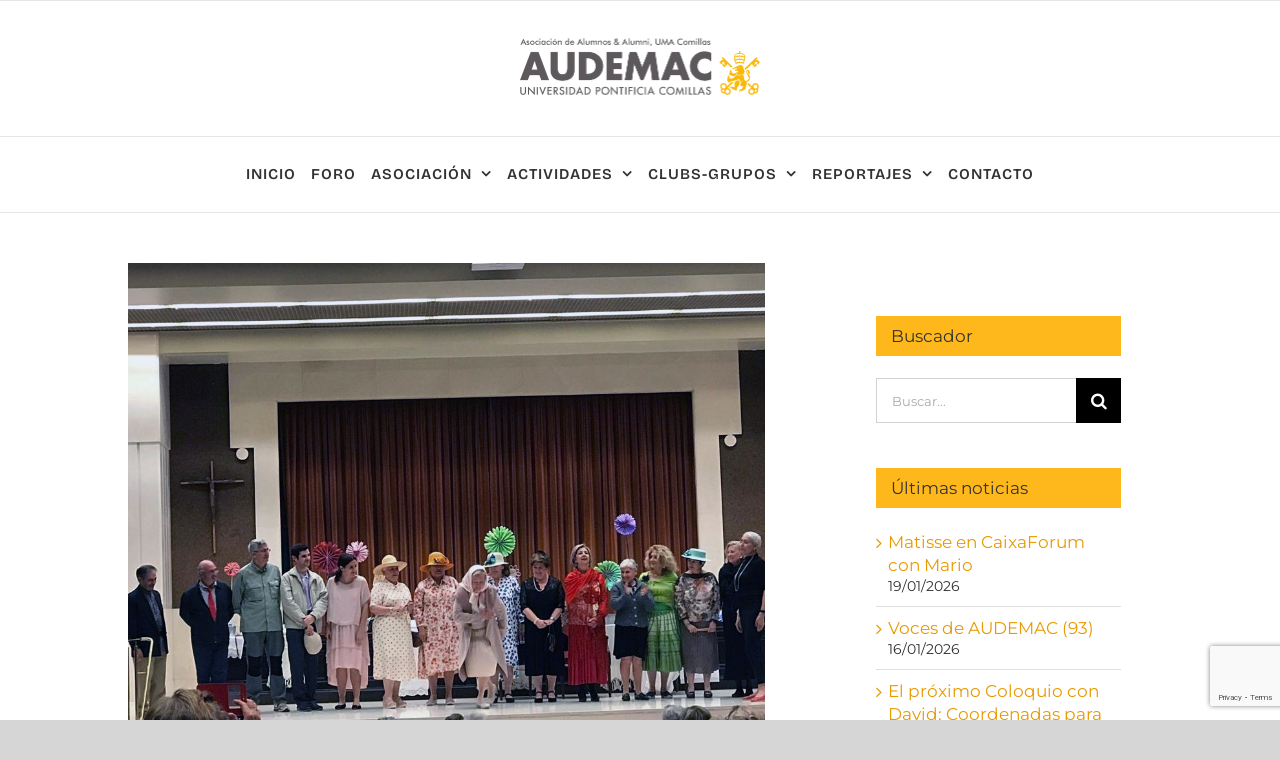

--- FILE ---
content_type: text/html; charset=UTF-8
request_url: https://audemac.org/2019/06/dona-rosita-llena-el-aula-magna-de-comillas/
body_size: 25317
content:
<!DOCTYPE html>
<html class="avada-html-layout-wide avada-html-header-position-top avada-is-100-percent-template" lang="es" prefix="og: http://ogp.me/ns# fb: http://ogp.me/ns/fb#">
<head>
	<meta http-equiv="X-UA-Compatible" content="IE=edge" />
	<meta http-equiv="Content-Type" content="text/html; charset=utf-8"/>
	<meta name="viewport" content="width=device-width, initial-scale=1" />
	<title>Doña Rosita llena el Aula Magna de Comillas &#8211; AUDEMAC</title>
<meta name='robots' content='max-image-preview:large' />
<link rel="alternate" type="application/rss+xml" title="AUDEMAC &raquo; Feed" href="https://audemac.org/feed/" />
<link rel="alternate" type="application/rss+xml" title="AUDEMAC &raquo; Feed de los comentarios" href="https://audemac.org/comments/feed/" />
								<link rel="icon" href="https://audemac.org/wp-content/uploads/2016/10/favico.jpg" type="image/jpeg" />
		
					<!-- Apple Touch Icon -->
						<link rel="apple-touch-icon" sizes="180x180" href="https://audemac.org/wp-content/uploads/2016/10/favico.jpg" type="image/jpeg">
		
					<!-- Android Icon -->
						<link rel="icon" sizes="192x192" href="https://audemac.org/wp-content/uploads/2016/10/favico.jpg" type="image/jpeg">
		
					<!-- MS Edge Icon -->
						<meta name="msapplication-TileImage" content="https://audemac.org/wp-content/uploads/2016/10/favico.jpg" type="image/jpeg">
				<link rel="alternate" title="oEmbed (JSON)" type="application/json+oembed" href="https://audemac.org/wp-json/oembed/1.0/embed?url=https%3A%2F%2Faudemac.org%2F2019%2F06%2Fdona-rosita-llena-el-aula-magna-de-comillas%2F" />
<link rel="alternate" title="oEmbed (XML)" type="text/xml+oembed" href="https://audemac.org/wp-json/oembed/1.0/embed?url=https%3A%2F%2Faudemac.org%2F2019%2F06%2Fdona-rosita-llena-el-aula-magna-de-comillas%2F&#038;format=xml" />
					<meta name="description" content="… al menos a tres cuartos que en sí es una gran hazaña.

Enhorabuena a Celia Ruiz y a toda la&nbsp;compañía «Entre Comillas» por una divertida Doña Rosita&nbsp;llena de color y emoción…..

La crónica es de Almudena Guido, una nueva actriz en el grupo y la mayoría de las fotos intercaladas&nbsp;de Mª Dolores Sanz. 

Enhorabuena también a"/>
				
		<meta property="og:locale" content="es_ES"/>
		<meta property="og:type" content="article"/>
		<meta property="og:site_name" content="AUDEMAC"/>
		<meta property="og:title" content="  Doña Rosita llena el Aula Magna de Comillas"/>
				<meta property="og:description" content="… al menos a tres cuartos que en sí es una gran hazaña.

Enhorabuena a Celia Ruiz y a toda la&nbsp;compañía «Entre Comillas» por una divertida Doña Rosita&nbsp;llena de color y emoción…..

La crónica es de Almudena Guido, una nueva actriz en el grupo y la mayoría de las fotos intercaladas&nbsp;de Mª Dolores Sanz. 

Enhorabuena también a"/>
				<meta property="og:url" content="https://audemac.org/2019/06/dona-rosita-llena-el-aula-magna-de-comillas/"/>
										<meta property="article:published_time" content="2019-06-06T08:15:12+01:00"/>
							<meta property="article:modified_time" content="2019-06-05T05:27:19+01:00"/>
								<meta name="author" content="superintendente"/>
								<meta property="og:image" content="https://audemac.org/wp-content/uploads/2019/06/elenco-dona-rosita.jpg"/>
		<meta property="og:image:width" content="985"/>
		<meta property="og:image:height" content="740"/>
		<meta property="og:image:type" content="image/jpeg"/>
						<!-- This site uses the Google Analytics by MonsterInsights plugin v8.28.0 - Using Analytics tracking - https://www.monsterinsights.com/ -->
							<script src="//www.googletagmanager.com/gtag/js?id=G-1S1214B195"  data-cfasync="false" data-wpfc-render="false" type="text/javascript" async></script>
			<script data-cfasync="false" data-wpfc-render="false" type="text/javascript">
				var mi_version = '8.28.0';
				var mi_track_user = true;
				var mi_no_track_reason = '';
								var MonsterInsightsDefaultLocations = {"page_location":"https:\/\/audemac.org\/2019\/06\/dona-rosita-llena-el-aula-magna-de-comillas\/"};
				if ( typeof MonsterInsightsPrivacyGuardFilter === 'function' ) {
					var MonsterInsightsLocations = (typeof MonsterInsightsExcludeQuery === 'object') ? MonsterInsightsPrivacyGuardFilter( MonsterInsightsExcludeQuery ) : MonsterInsightsPrivacyGuardFilter( MonsterInsightsDefaultLocations );
				} else {
					var MonsterInsightsLocations = (typeof MonsterInsightsExcludeQuery === 'object') ? MonsterInsightsExcludeQuery : MonsterInsightsDefaultLocations;
				}

								var disableStrs = [
										'ga-disable-G-1S1214B195',
									];

				/* Function to detect opted out users */
				function __gtagTrackerIsOptedOut() {
					for (var index = 0; index < disableStrs.length; index++) {
						if (document.cookie.indexOf(disableStrs[index] + '=true') > -1) {
							return true;
						}
					}

					return false;
				}

				/* Disable tracking if the opt-out cookie exists. */
				if (__gtagTrackerIsOptedOut()) {
					for (var index = 0; index < disableStrs.length; index++) {
						window[disableStrs[index]] = true;
					}
				}

				/* Opt-out function */
				function __gtagTrackerOptout() {
					for (var index = 0; index < disableStrs.length; index++) {
						document.cookie = disableStrs[index] + '=true; expires=Thu, 31 Dec 2099 23:59:59 UTC; path=/';
						window[disableStrs[index]] = true;
					}
				}

				if ('undefined' === typeof gaOptout) {
					function gaOptout() {
						__gtagTrackerOptout();
					}
				}
								window.dataLayer = window.dataLayer || [];

				window.MonsterInsightsDualTracker = {
					helpers: {},
					trackers: {},
				};
				if (mi_track_user) {
					function __gtagDataLayer() {
						dataLayer.push(arguments);
					}

					function __gtagTracker(type, name, parameters) {
						if (!parameters) {
							parameters = {};
						}

						if (parameters.send_to) {
							__gtagDataLayer.apply(null, arguments);
							return;
						}

						if (type === 'event') {
														parameters.send_to = monsterinsights_frontend.v4_id;
							var hookName = name;
							if (typeof parameters['event_category'] !== 'undefined') {
								hookName = parameters['event_category'] + ':' + name;
							}

							if (typeof MonsterInsightsDualTracker.trackers[hookName] !== 'undefined') {
								MonsterInsightsDualTracker.trackers[hookName](parameters);
							} else {
								__gtagDataLayer('event', name, parameters);
							}
							
						} else {
							__gtagDataLayer.apply(null, arguments);
						}
					}

					__gtagTracker('js', new Date());
					__gtagTracker('set', {
						'developer_id.dZGIzZG': true,
											});
					if ( MonsterInsightsLocations.page_location ) {
						__gtagTracker('set', MonsterInsightsLocations);
					}
										__gtagTracker('config', 'G-1S1214B195', {"forceSSL":"true","link_attribution":"true"} );
															window.gtag = __gtagTracker;										(function () {
						/* https://developers.google.com/analytics/devguides/collection/analyticsjs/ */
						/* ga and __gaTracker compatibility shim. */
						var noopfn = function () {
							return null;
						};
						var newtracker = function () {
							return new Tracker();
						};
						var Tracker = function () {
							return null;
						};
						var p = Tracker.prototype;
						p.get = noopfn;
						p.set = noopfn;
						p.send = function () {
							var args = Array.prototype.slice.call(arguments);
							args.unshift('send');
							__gaTracker.apply(null, args);
						};
						var __gaTracker = function () {
							var len = arguments.length;
							if (len === 0) {
								return;
							}
							var f = arguments[len - 1];
							if (typeof f !== 'object' || f === null || typeof f.hitCallback !== 'function') {
								if ('send' === arguments[0]) {
									var hitConverted, hitObject = false, action;
									if ('event' === arguments[1]) {
										if ('undefined' !== typeof arguments[3]) {
											hitObject = {
												'eventAction': arguments[3],
												'eventCategory': arguments[2],
												'eventLabel': arguments[4],
												'value': arguments[5] ? arguments[5] : 1,
											}
										}
									}
									if ('pageview' === arguments[1]) {
										if ('undefined' !== typeof arguments[2]) {
											hitObject = {
												'eventAction': 'page_view',
												'page_path': arguments[2],
											}
										}
									}
									if (typeof arguments[2] === 'object') {
										hitObject = arguments[2];
									}
									if (typeof arguments[5] === 'object') {
										Object.assign(hitObject, arguments[5]);
									}
									if ('undefined' !== typeof arguments[1].hitType) {
										hitObject = arguments[1];
										if ('pageview' === hitObject.hitType) {
											hitObject.eventAction = 'page_view';
										}
									}
									if (hitObject) {
										action = 'timing' === arguments[1].hitType ? 'timing_complete' : hitObject.eventAction;
										hitConverted = mapArgs(hitObject);
										__gtagTracker('event', action, hitConverted);
									}
								}
								return;
							}

							function mapArgs(args) {
								var arg, hit = {};
								var gaMap = {
									'eventCategory': 'event_category',
									'eventAction': 'event_action',
									'eventLabel': 'event_label',
									'eventValue': 'event_value',
									'nonInteraction': 'non_interaction',
									'timingCategory': 'event_category',
									'timingVar': 'name',
									'timingValue': 'value',
									'timingLabel': 'event_label',
									'page': 'page_path',
									'location': 'page_location',
									'title': 'page_title',
									'referrer' : 'page_referrer',
								};
								for (arg in args) {
																		if (!(!args.hasOwnProperty(arg) || !gaMap.hasOwnProperty(arg))) {
										hit[gaMap[arg]] = args[arg];
									} else {
										hit[arg] = args[arg];
									}
								}
								return hit;
							}

							try {
								f.hitCallback();
							} catch (ex) {
							}
						};
						__gaTracker.create = newtracker;
						__gaTracker.getByName = newtracker;
						__gaTracker.getAll = function () {
							return [];
						};
						__gaTracker.remove = noopfn;
						__gaTracker.loaded = true;
						window['__gaTracker'] = __gaTracker;
					})();
									} else {
										console.log("");
					(function () {
						function __gtagTracker() {
							return null;
						}

						window['__gtagTracker'] = __gtagTracker;
						window['gtag'] = __gtagTracker;
					})();
									}
			</script>
				<!-- / Google Analytics by MonsterInsights -->
		<style id='wp-img-auto-sizes-contain-inline-css' type='text/css'>
img:is([sizes=auto i],[sizes^="auto," i]){contain-intrinsic-size:3000px 1500px}
/*# sourceURL=wp-img-auto-sizes-contain-inline-css */
</style>
<style id='wp-emoji-styles-inline-css' type='text/css'>

	img.wp-smiley, img.emoji {
		display: inline !important;
		border: none !important;
		box-shadow: none !important;
		height: 1em !important;
		width: 1em !important;
		margin: 0 0.07em !important;
		vertical-align: -0.1em !important;
		background: none !important;
		padding: 0 !important;
	}
/*# sourceURL=wp-emoji-styles-inline-css */
</style>
<link rel='stylesheet' id='page-list-style-css' href='https://audemac.org/wp-content/plugins/page-list/css/page-list.css?ver=5.9' type='text/css' media='all' />
<link rel='stylesheet' id='ley-cookie-css' href='https://audemac.org/wp-content/plugins/spain-cookie-law/assets/css/ley-cookie.css?ver=957de020f3eec9fb5e0a6ef51253869c' type='text/css' media='all' />
<link rel='stylesheet' id='fusion-dynamic-css-css' href='https://audemac.org/wp-content/uploads/fusion-styles/6d373d1b50a530ec49920fe6018eb312.min.css?ver=3.14.2' type='text/css' media='all' />
<script type="text/javascript" src="https://audemac.org/wp-content/plugins/google-analytics-premium/assets/js/frontend-gtag.min.js?ver=8.28.0" id="monsterinsights-frontend-script-js"></script>
<script data-cfasync="false" data-wpfc-render="false" type="text/javascript" id='monsterinsights-frontend-script-js-extra'>/* <![CDATA[ */
var monsterinsights_frontend = {"js_events_tracking":"true","download_extensions":"doc,pdf,ppt,zip,xls,docx,pptx,xlsx","inbound_paths":"[{\"path\":\"\\\/go\\\/\",\"label\":\"affiliate\"},{\"path\":\"\\\/recommend\\\/\",\"label\":\"affiliate\"}]","home_url":"https:\/\/audemac.org","hash_tracking":"false","v4_id":"G-1S1214B195"};/* ]]> */
</script>
<script type="text/javascript" src="https://audemac.org/wp-includes/js/jquery/jquery.min.js?ver=3.7.1" id="jquery-core-js"></script>
<script type="text/javascript" src="https://audemac.org/wp-includes/js/jquery/jquery-migrate.min.js?ver=3.4.1" id="jquery-migrate-js"></script>
<script type="text/javascript" src="//audemac.org/wp-content/plugins/revslider/sr6/assets/js/rbtools.min.js?ver=6.7.29" async id="tp-tools-js"></script>
<script type="text/javascript" src="//audemac.org/wp-content/plugins/revslider/sr6/assets/js/rs6.min.js?ver=6.7.34" async id="revmin-js"></script>
<script type="text/javascript" src="https://audemac.org/wp-content/plugins/spain-cookie-law/assets/js/cookie-check.js?ver=957de020f3eec9fb5e0a6ef51253869c" id="cookie-check-js"></script>
<script type="text/javascript" src="https://audemac.org/wp-content/plugins/spain-cookie-law/assets/js/jquery-cookie/jquery.cookie.js?ver=957de020f3eec9fb5e0a6ef51253869c" id="jquery.cookie-js"></script>
<link rel="https://api.w.org/" href="https://audemac.org/wp-json/" /><link rel="alternate" title="JSON" type="application/json" href="https://audemac.org/wp-json/wp/v2/posts/4531" /><link rel="EditURI" type="application/rsd+xml" title="RSD" href="https://audemac.org/xmlrpc.php?rsd" />
<link rel="canonical" href="https://audemac.org/2019/06/dona-rosita-llena-el-aula-magna-de-comillas/" />
<style type="text/css" id="css-fb-visibility">@media screen and (max-width: 640px){.fusion-no-small-visibility{display:none !important;}body .sm-text-align-center{text-align:center !important;}body .sm-text-align-left{text-align:left !important;}body .sm-text-align-right{text-align:right !important;}body .sm-text-align-justify{text-align:justify !important;}body .sm-flex-align-center{justify-content:center !important;}body .sm-flex-align-flex-start{justify-content:flex-start !important;}body .sm-flex-align-flex-end{justify-content:flex-end !important;}body .sm-mx-auto{margin-left:auto !important;margin-right:auto !important;}body .sm-ml-auto{margin-left:auto !important;}body .sm-mr-auto{margin-right:auto !important;}body .fusion-absolute-position-small{position:absolute;width:100%;}.awb-sticky.awb-sticky-small{ position: sticky; top: var(--awb-sticky-offset,0); }}@media screen and (min-width: 641px) and (max-width: 1024px){.fusion-no-medium-visibility{display:none !important;}body .md-text-align-center{text-align:center !important;}body .md-text-align-left{text-align:left !important;}body .md-text-align-right{text-align:right !important;}body .md-text-align-justify{text-align:justify !important;}body .md-flex-align-center{justify-content:center !important;}body .md-flex-align-flex-start{justify-content:flex-start !important;}body .md-flex-align-flex-end{justify-content:flex-end !important;}body .md-mx-auto{margin-left:auto !important;margin-right:auto !important;}body .md-ml-auto{margin-left:auto !important;}body .md-mr-auto{margin-right:auto !important;}body .fusion-absolute-position-medium{position:absolute;width:100%;}.awb-sticky.awb-sticky-medium{ position: sticky; top: var(--awb-sticky-offset,0); }}@media screen and (min-width: 1025px){.fusion-no-large-visibility{display:none !important;}body .lg-text-align-center{text-align:center !important;}body .lg-text-align-left{text-align:left !important;}body .lg-text-align-right{text-align:right !important;}body .lg-text-align-justify{text-align:justify !important;}body .lg-flex-align-center{justify-content:center !important;}body .lg-flex-align-flex-start{justify-content:flex-start !important;}body .lg-flex-align-flex-end{justify-content:flex-end !important;}body .lg-mx-auto{margin-left:auto !important;margin-right:auto !important;}body .lg-ml-auto{margin-left:auto !important;}body .lg-mr-auto{margin-right:auto !important;}body .fusion-absolute-position-large{position:absolute;width:100%;}.awb-sticky.awb-sticky-large{ position: sticky; top: var(--awb-sticky-offset,0); }}</style><style type="text/css" id="custom-background-css">
body.custom-background { background-color: #ffffff; }
</style>
	<meta name="generator" content="Powered by Slider Revolution 6.7.34 - responsive, Mobile-Friendly Slider Plugin for WordPress with comfortable drag and drop interface." />
<script>function setREVStartSize(e){
			//window.requestAnimationFrame(function() {
				window.RSIW = window.RSIW===undefined ? window.innerWidth : window.RSIW;
				window.RSIH = window.RSIH===undefined ? window.innerHeight : window.RSIH;
				try {
					var pw = document.getElementById(e.c).parentNode.offsetWidth,
						newh;
					pw = pw===0 || isNaN(pw) || (e.l=="fullwidth" || e.layout=="fullwidth") ? window.RSIW : pw;
					e.tabw = e.tabw===undefined ? 0 : parseInt(e.tabw);
					e.thumbw = e.thumbw===undefined ? 0 : parseInt(e.thumbw);
					e.tabh = e.tabh===undefined ? 0 : parseInt(e.tabh);
					e.thumbh = e.thumbh===undefined ? 0 : parseInt(e.thumbh);
					e.tabhide = e.tabhide===undefined ? 0 : parseInt(e.tabhide);
					e.thumbhide = e.thumbhide===undefined ? 0 : parseInt(e.thumbhide);
					e.mh = e.mh===undefined || e.mh=="" || e.mh==="auto" ? 0 : parseInt(e.mh,0);
					if(e.layout==="fullscreen" || e.l==="fullscreen")
						newh = Math.max(e.mh,window.RSIH);
					else{
						e.gw = Array.isArray(e.gw) ? e.gw : [e.gw];
						for (var i in e.rl) if (e.gw[i]===undefined || e.gw[i]===0) e.gw[i] = e.gw[i-1];
						e.gh = e.el===undefined || e.el==="" || (Array.isArray(e.el) && e.el.length==0)? e.gh : e.el;
						e.gh = Array.isArray(e.gh) ? e.gh : [e.gh];
						for (var i in e.rl) if (e.gh[i]===undefined || e.gh[i]===0) e.gh[i] = e.gh[i-1];
											
						var nl = new Array(e.rl.length),
							ix = 0,
							sl;
						e.tabw = e.tabhide>=pw ? 0 : e.tabw;
						e.thumbw = e.thumbhide>=pw ? 0 : e.thumbw;
						e.tabh = e.tabhide>=pw ? 0 : e.tabh;
						e.thumbh = e.thumbhide>=pw ? 0 : e.thumbh;
						for (var i in e.rl) nl[i] = e.rl[i]<window.RSIW ? 0 : e.rl[i];
						sl = nl[0];
						for (var i in nl) if (sl>nl[i] && nl[i]>0) { sl = nl[i]; ix=i;}
						var m = pw>(e.gw[ix]+e.tabw+e.thumbw) ? 1 : (pw-(e.tabw+e.thumbw)) / (e.gw[ix]);
						newh =  (e.gh[ix] * m) + (e.tabh + e.thumbh);
					}
					var el = document.getElementById(e.c);
					if (el!==null && el) el.style.height = newh+"px";
					el = document.getElementById(e.c+"_wrapper");
					if (el!==null && el) {
						el.style.height = newh+"px";
						el.style.display = "block";
					}
				} catch(e){
					console.log("Failure at Presize of Slider:" + e)
				}
			//});
		  };</script>
		<script type="text/javascript">
			var doc = document.documentElement;
			doc.setAttribute( 'data-useragent', navigator.userAgent );
		</script>
		
	<style id='global-styles-inline-css' type='text/css'>
:root{--wp--preset--aspect-ratio--square: 1;--wp--preset--aspect-ratio--4-3: 4/3;--wp--preset--aspect-ratio--3-4: 3/4;--wp--preset--aspect-ratio--3-2: 3/2;--wp--preset--aspect-ratio--2-3: 2/3;--wp--preset--aspect-ratio--16-9: 16/9;--wp--preset--aspect-ratio--9-16: 9/16;--wp--preset--color--black: #000000;--wp--preset--color--cyan-bluish-gray: #abb8c3;--wp--preset--color--white: #ffffff;--wp--preset--color--pale-pink: #f78da7;--wp--preset--color--vivid-red: #cf2e2e;--wp--preset--color--luminous-vivid-orange: #ff6900;--wp--preset--color--luminous-vivid-amber: #fcb900;--wp--preset--color--light-green-cyan: #7bdcb5;--wp--preset--color--vivid-green-cyan: #00d084;--wp--preset--color--pale-cyan-blue: #8ed1fc;--wp--preset--color--vivid-cyan-blue: #0693e3;--wp--preset--color--vivid-purple: #9b51e0;--wp--preset--color--awb-color-1: #ffffff;--wp--preset--color--awb-color-2: #f6f6f6;--wp--preset--color--awb-color-3: #e0dede;--wp--preset--color--awb-color-4: #ffb81c;--wp--preset--color--awb-color-5: #ffb81c;--wp--preset--color--awb-color-6: #747474;--wp--preset--color--awb-color-7: #785510;--wp--preset--color--awb-color-8: #333333;--wp--preset--color--awb-color-custom-10: #ffb81c;--wp--preset--color--awb-color-custom-11: #303030;--wp--preset--color--awb-color-custom-12: #e8e8e8;--wp--preset--color--awb-color-custom-13: #f9f9f9;--wp--preset--color--awb-color-custom-14: #65bc7b;--wp--preset--color--awb-color-custom-15: #a0ce4e;--wp--preset--color--awb-color-custom-16: #f8f8f8;--wp--preset--color--awb-color-custom-17: #ffb81c;--wp--preset--color--awb-color-custom-18: #363839;--wp--preset--gradient--vivid-cyan-blue-to-vivid-purple: linear-gradient(135deg,rgb(6,147,227) 0%,rgb(155,81,224) 100%);--wp--preset--gradient--light-green-cyan-to-vivid-green-cyan: linear-gradient(135deg,rgb(122,220,180) 0%,rgb(0,208,130) 100%);--wp--preset--gradient--luminous-vivid-amber-to-luminous-vivid-orange: linear-gradient(135deg,rgb(252,185,0) 0%,rgb(255,105,0) 100%);--wp--preset--gradient--luminous-vivid-orange-to-vivid-red: linear-gradient(135deg,rgb(255,105,0) 0%,rgb(207,46,46) 100%);--wp--preset--gradient--very-light-gray-to-cyan-bluish-gray: linear-gradient(135deg,rgb(238,238,238) 0%,rgb(169,184,195) 100%);--wp--preset--gradient--cool-to-warm-spectrum: linear-gradient(135deg,rgb(74,234,220) 0%,rgb(151,120,209) 20%,rgb(207,42,186) 40%,rgb(238,44,130) 60%,rgb(251,105,98) 80%,rgb(254,248,76) 100%);--wp--preset--gradient--blush-light-purple: linear-gradient(135deg,rgb(255,206,236) 0%,rgb(152,150,240) 100%);--wp--preset--gradient--blush-bordeaux: linear-gradient(135deg,rgb(254,205,165) 0%,rgb(254,45,45) 50%,rgb(107,0,62) 100%);--wp--preset--gradient--luminous-dusk: linear-gradient(135deg,rgb(255,203,112) 0%,rgb(199,81,192) 50%,rgb(65,88,208) 100%);--wp--preset--gradient--pale-ocean: linear-gradient(135deg,rgb(255,245,203) 0%,rgb(182,227,212) 50%,rgb(51,167,181) 100%);--wp--preset--gradient--electric-grass: linear-gradient(135deg,rgb(202,248,128) 0%,rgb(113,206,126) 100%);--wp--preset--gradient--midnight: linear-gradient(135deg,rgb(2,3,129) 0%,rgb(40,116,252) 100%);--wp--preset--font-size--small: 12.75px;--wp--preset--font-size--medium: 20px;--wp--preset--font-size--large: 25.5px;--wp--preset--font-size--x-large: 42px;--wp--preset--font-size--normal: 17px;--wp--preset--font-size--xlarge: 34px;--wp--preset--font-size--huge: 51px;--wp--preset--spacing--20: 0.44rem;--wp--preset--spacing--30: 0.67rem;--wp--preset--spacing--40: 1rem;--wp--preset--spacing--50: 1.5rem;--wp--preset--spacing--60: 2.25rem;--wp--preset--spacing--70: 3.38rem;--wp--preset--spacing--80: 5.06rem;--wp--preset--shadow--natural: 6px 6px 9px rgba(0, 0, 0, 0.2);--wp--preset--shadow--deep: 12px 12px 50px rgba(0, 0, 0, 0.4);--wp--preset--shadow--sharp: 6px 6px 0px rgba(0, 0, 0, 0.2);--wp--preset--shadow--outlined: 6px 6px 0px -3px rgb(255, 255, 255), 6px 6px rgb(0, 0, 0);--wp--preset--shadow--crisp: 6px 6px 0px rgb(0, 0, 0);}:where(.is-layout-flex){gap: 0.5em;}:where(.is-layout-grid){gap: 0.5em;}body .is-layout-flex{display: flex;}.is-layout-flex{flex-wrap: wrap;align-items: center;}.is-layout-flex > :is(*, div){margin: 0;}body .is-layout-grid{display: grid;}.is-layout-grid > :is(*, div){margin: 0;}:where(.wp-block-columns.is-layout-flex){gap: 2em;}:where(.wp-block-columns.is-layout-grid){gap: 2em;}:where(.wp-block-post-template.is-layout-flex){gap: 1.25em;}:where(.wp-block-post-template.is-layout-grid){gap: 1.25em;}.has-black-color{color: var(--wp--preset--color--black) !important;}.has-cyan-bluish-gray-color{color: var(--wp--preset--color--cyan-bluish-gray) !important;}.has-white-color{color: var(--wp--preset--color--white) !important;}.has-pale-pink-color{color: var(--wp--preset--color--pale-pink) !important;}.has-vivid-red-color{color: var(--wp--preset--color--vivid-red) !important;}.has-luminous-vivid-orange-color{color: var(--wp--preset--color--luminous-vivid-orange) !important;}.has-luminous-vivid-amber-color{color: var(--wp--preset--color--luminous-vivid-amber) !important;}.has-light-green-cyan-color{color: var(--wp--preset--color--light-green-cyan) !important;}.has-vivid-green-cyan-color{color: var(--wp--preset--color--vivid-green-cyan) !important;}.has-pale-cyan-blue-color{color: var(--wp--preset--color--pale-cyan-blue) !important;}.has-vivid-cyan-blue-color{color: var(--wp--preset--color--vivid-cyan-blue) !important;}.has-vivid-purple-color{color: var(--wp--preset--color--vivid-purple) !important;}.has-black-background-color{background-color: var(--wp--preset--color--black) !important;}.has-cyan-bluish-gray-background-color{background-color: var(--wp--preset--color--cyan-bluish-gray) !important;}.has-white-background-color{background-color: var(--wp--preset--color--white) !important;}.has-pale-pink-background-color{background-color: var(--wp--preset--color--pale-pink) !important;}.has-vivid-red-background-color{background-color: var(--wp--preset--color--vivid-red) !important;}.has-luminous-vivid-orange-background-color{background-color: var(--wp--preset--color--luminous-vivid-orange) !important;}.has-luminous-vivid-amber-background-color{background-color: var(--wp--preset--color--luminous-vivid-amber) !important;}.has-light-green-cyan-background-color{background-color: var(--wp--preset--color--light-green-cyan) !important;}.has-vivid-green-cyan-background-color{background-color: var(--wp--preset--color--vivid-green-cyan) !important;}.has-pale-cyan-blue-background-color{background-color: var(--wp--preset--color--pale-cyan-blue) !important;}.has-vivid-cyan-blue-background-color{background-color: var(--wp--preset--color--vivid-cyan-blue) !important;}.has-vivid-purple-background-color{background-color: var(--wp--preset--color--vivid-purple) !important;}.has-black-border-color{border-color: var(--wp--preset--color--black) !important;}.has-cyan-bluish-gray-border-color{border-color: var(--wp--preset--color--cyan-bluish-gray) !important;}.has-white-border-color{border-color: var(--wp--preset--color--white) !important;}.has-pale-pink-border-color{border-color: var(--wp--preset--color--pale-pink) !important;}.has-vivid-red-border-color{border-color: var(--wp--preset--color--vivid-red) !important;}.has-luminous-vivid-orange-border-color{border-color: var(--wp--preset--color--luminous-vivid-orange) !important;}.has-luminous-vivid-amber-border-color{border-color: var(--wp--preset--color--luminous-vivid-amber) !important;}.has-light-green-cyan-border-color{border-color: var(--wp--preset--color--light-green-cyan) !important;}.has-vivid-green-cyan-border-color{border-color: var(--wp--preset--color--vivid-green-cyan) !important;}.has-pale-cyan-blue-border-color{border-color: var(--wp--preset--color--pale-cyan-blue) !important;}.has-vivid-cyan-blue-border-color{border-color: var(--wp--preset--color--vivid-cyan-blue) !important;}.has-vivid-purple-border-color{border-color: var(--wp--preset--color--vivid-purple) !important;}.has-vivid-cyan-blue-to-vivid-purple-gradient-background{background: var(--wp--preset--gradient--vivid-cyan-blue-to-vivid-purple) !important;}.has-light-green-cyan-to-vivid-green-cyan-gradient-background{background: var(--wp--preset--gradient--light-green-cyan-to-vivid-green-cyan) !important;}.has-luminous-vivid-amber-to-luminous-vivid-orange-gradient-background{background: var(--wp--preset--gradient--luminous-vivid-amber-to-luminous-vivid-orange) !important;}.has-luminous-vivid-orange-to-vivid-red-gradient-background{background: var(--wp--preset--gradient--luminous-vivid-orange-to-vivid-red) !important;}.has-very-light-gray-to-cyan-bluish-gray-gradient-background{background: var(--wp--preset--gradient--very-light-gray-to-cyan-bluish-gray) !important;}.has-cool-to-warm-spectrum-gradient-background{background: var(--wp--preset--gradient--cool-to-warm-spectrum) !important;}.has-blush-light-purple-gradient-background{background: var(--wp--preset--gradient--blush-light-purple) !important;}.has-blush-bordeaux-gradient-background{background: var(--wp--preset--gradient--blush-bordeaux) !important;}.has-luminous-dusk-gradient-background{background: var(--wp--preset--gradient--luminous-dusk) !important;}.has-pale-ocean-gradient-background{background: var(--wp--preset--gradient--pale-ocean) !important;}.has-electric-grass-gradient-background{background: var(--wp--preset--gradient--electric-grass) !important;}.has-midnight-gradient-background{background: var(--wp--preset--gradient--midnight) !important;}.has-small-font-size{font-size: var(--wp--preset--font-size--small) !important;}.has-medium-font-size{font-size: var(--wp--preset--font-size--medium) !important;}.has-large-font-size{font-size: var(--wp--preset--font-size--large) !important;}.has-x-large-font-size{font-size: var(--wp--preset--font-size--x-large) !important;}
/*# sourceURL=global-styles-inline-css */
</style>
<style id='wp-block-library-inline-css' type='text/css'>
:root{--wp-block-synced-color:#7a00df;--wp-block-synced-color--rgb:122,0,223;--wp-bound-block-color:var(--wp-block-synced-color);--wp-editor-canvas-background:#ddd;--wp-admin-theme-color:#007cba;--wp-admin-theme-color--rgb:0,124,186;--wp-admin-theme-color-darker-10:#006ba1;--wp-admin-theme-color-darker-10--rgb:0,107,160.5;--wp-admin-theme-color-darker-20:#005a87;--wp-admin-theme-color-darker-20--rgb:0,90,135;--wp-admin-border-width-focus:2px}@media (min-resolution:192dpi){:root{--wp-admin-border-width-focus:1.5px}}.wp-element-button{cursor:pointer}:root .has-very-light-gray-background-color{background-color:#eee}:root .has-very-dark-gray-background-color{background-color:#313131}:root .has-very-light-gray-color{color:#eee}:root .has-very-dark-gray-color{color:#313131}:root .has-vivid-green-cyan-to-vivid-cyan-blue-gradient-background{background:linear-gradient(135deg,#00d084,#0693e3)}:root .has-purple-crush-gradient-background{background:linear-gradient(135deg,#34e2e4,#4721fb 50%,#ab1dfe)}:root .has-hazy-dawn-gradient-background{background:linear-gradient(135deg,#faaca8,#dad0ec)}:root .has-subdued-olive-gradient-background{background:linear-gradient(135deg,#fafae1,#67a671)}:root .has-atomic-cream-gradient-background{background:linear-gradient(135deg,#fdd79a,#004a59)}:root .has-nightshade-gradient-background{background:linear-gradient(135deg,#330968,#31cdcf)}:root .has-midnight-gradient-background{background:linear-gradient(135deg,#020381,#2874fc)}:root{--wp--preset--font-size--normal:16px;--wp--preset--font-size--huge:42px}.has-regular-font-size{font-size:1em}.has-larger-font-size{font-size:2.625em}.has-normal-font-size{font-size:var(--wp--preset--font-size--normal)}.has-huge-font-size{font-size:var(--wp--preset--font-size--huge)}.has-text-align-center{text-align:center}.has-text-align-left{text-align:left}.has-text-align-right{text-align:right}.has-fit-text{white-space:nowrap!important}#end-resizable-editor-section{display:none}.aligncenter{clear:both}.items-justified-left{justify-content:flex-start}.items-justified-center{justify-content:center}.items-justified-right{justify-content:flex-end}.items-justified-space-between{justify-content:space-between}.screen-reader-text{border:0;clip-path:inset(50%);height:1px;margin:-1px;overflow:hidden;padding:0;position:absolute;width:1px;word-wrap:normal!important}.screen-reader-text:focus{background-color:#ddd;clip-path:none;color:#444;display:block;font-size:1em;height:auto;left:5px;line-height:normal;padding:15px 23px 14px;text-decoration:none;top:5px;width:auto;z-index:100000}html :where(.has-border-color){border-style:solid}html :where([style*=border-top-color]){border-top-style:solid}html :where([style*=border-right-color]){border-right-style:solid}html :where([style*=border-bottom-color]){border-bottom-style:solid}html :where([style*=border-left-color]){border-left-style:solid}html :where([style*=border-width]){border-style:solid}html :where([style*=border-top-width]){border-top-style:solid}html :where([style*=border-right-width]){border-right-style:solid}html :where([style*=border-bottom-width]){border-bottom-style:solid}html :where([style*=border-left-width]){border-left-style:solid}html :where(img[class*=wp-image-]){height:auto;max-width:100%}:where(figure){margin:0 0 1em}html :where(.is-position-sticky){--wp-admin--admin-bar--position-offset:var(--wp-admin--admin-bar--height,0px)}@media screen and (max-width:600px){html :where(.is-position-sticky){--wp-admin--admin-bar--position-offset:0px}}
/*wp_block_styles_on_demand_placeholder:696f21b4c73ad*/
/*# sourceURL=wp-block-library-inline-css */
</style>
<style id='wp-block-library-theme-inline-css' type='text/css'>
.wp-block-audio :where(figcaption){color:#555;font-size:13px;text-align:center}.is-dark-theme .wp-block-audio :where(figcaption){color:#ffffffa6}.wp-block-audio{margin:0 0 1em}.wp-block-code{border:1px solid #ccc;border-radius:4px;font-family:Menlo,Consolas,monaco,monospace;padding:.8em 1em}.wp-block-embed :where(figcaption){color:#555;font-size:13px;text-align:center}.is-dark-theme .wp-block-embed :where(figcaption){color:#ffffffa6}.wp-block-embed{margin:0 0 1em}.blocks-gallery-caption{color:#555;font-size:13px;text-align:center}.is-dark-theme .blocks-gallery-caption{color:#ffffffa6}:root :where(.wp-block-image figcaption){color:#555;font-size:13px;text-align:center}.is-dark-theme :root :where(.wp-block-image figcaption){color:#ffffffa6}.wp-block-image{margin:0 0 1em}.wp-block-pullquote{border-bottom:4px solid;border-top:4px solid;color:currentColor;margin-bottom:1.75em}.wp-block-pullquote :where(cite),.wp-block-pullquote :where(footer),.wp-block-pullquote__citation{color:currentColor;font-size:.8125em;font-style:normal;text-transform:uppercase}.wp-block-quote{border-left:.25em solid;margin:0 0 1.75em;padding-left:1em}.wp-block-quote cite,.wp-block-quote footer{color:currentColor;font-size:.8125em;font-style:normal;position:relative}.wp-block-quote:where(.has-text-align-right){border-left:none;border-right:.25em solid;padding-left:0;padding-right:1em}.wp-block-quote:where(.has-text-align-center){border:none;padding-left:0}.wp-block-quote.is-large,.wp-block-quote.is-style-large,.wp-block-quote:where(.is-style-plain){border:none}.wp-block-search .wp-block-search__label{font-weight:700}.wp-block-search__button{border:1px solid #ccc;padding:.375em .625em}:where(.wp-block-group.has-background){padding:1.25em 2.375em}.wp-block-separator.has-css-opacity{opacity:.4}.wp-block-separator{border:none;border-bottom:2px solid;margin-left:auto;margin-right:auto}.wp-block-separator.has-alpha-channel-opacity{opacity:1}.wp-block-separator:not(.is-style-wide):not(.is-style-dots){width:100px}.wp-block-separator.has-background:not(.is-style-dots){border-bottom:none;height:1px}.wp-block-separator.has-background:not(.is-style-wide):not(.is-style-dots){height:2px}.wp-block-table{margin:0 0 1em}.wp-block-table td,.wp-block-table th{word-break:normal}.wp-block-table :where(figcaption){color:#555;font-size:13px;text-align:center}.is-dark-theme .wp-block-table :where(figcaption){color:#ffffffa6}.wp-block-video :where(figcaption){color:#555;font-size:13px;text-align:center}.is-dark-theme .wp-block-video :where(figcaption){color:#ffffffa6}.wp-block-video{margin:0 0 1em}:root :where(.wp-block-template-part.has-background){margin-bottom:0;margin-top:0;padding:1.25em 2.375em}
/*# sourceURL=/wp-includes/css/dist/block-library/theme.min.css */
</style>
<style id='classic-theme-styles-inline-css' type='text/css'>
/*! This file is auto-generated */
.wp-block-button__link{color:#fff;background-color:#32373c;border-radius:9999px;box-shadow:none;text-decoration:none;padding:calc(.667em + 2px) calc(1.333em + 2px);font-size:1.125em}.wp-block-file__button{background:#32373c;color:#fff;text-decoration:none}
/*# sourceURL=/wp-includes/css/classic-themes.min.css */
</style>
<link rel='stylesheet' id='rs-plugin-settings-css' href='//audemac.org/wp-content/plugins/revslider/sr6/assets/css/rs6.css?ver=6.7.34' type='text/css' media='all' />
<style id='rs-plugin-settings-inline-css' type='text/css'>
#rs-demo-id {}
/*# sourceURL=rs-plugin-settings-inline-css */
</style>
</head>

<body data-rsssl=1 class="wp-singular post-template-default single single-post postid-4531 single-format-standard custom-background wp-theme-Avada has-sidebar fusion-image-hovers fusion-pagination-sizing fusion-button_type-flat fusion-button_span-yes fusion-button_gradient-linear avada-image-rollover-circle-no avada-image-rollover-yes avada-image-rollover-direction-left fusion-has-button-gradient fusion-body ltr fusion-sticky-header no-tablet-sticky-header no-mobile-sticky-header no-mobile-slidingbar avada-has-rev-slider-styles fusion-disable-outline fusion-sub-menu-fade mobile-logo-pos-center layout-wide-mode avada-has-boxed-modal-shadow-none layout-scroll-offset-full avada-has-zero-margin-offset-top fusion-top-header menu-text-align-center mobile-menu-design-classic fusion-show-pagination-text fusion-header-layout-v5 avada-responsive avada-footer-fx-none avada-menu-highlight-style-bar fusion-search-form-classic fusion-main-menu-search-dropdown fusion-avatar-square avada-dropdown-styles avada-blog-layout-medium avada-blog-archive-layout-medium avada-header-shadow-no avada-menu-icon-position-left avada-has-megamenu-shadow avada-has-mainmenu-dropdown-divider avada-has-pagetitle-bg-full avada-has-breadcrumb-mobile-hidden avada-has-titlebar-hide avada-header-top-bg-not-opaque avada-has-pagination-padding avada-flyout-menu-direction-fade avada-ec-views-v1" data-awb-post-id="4531">
		<a class="skip-link screen-reader-text" href="#content">Saltar al contenido</a>

	<div id="boxed-wrapper">
		
		<div id="wrapper" class="fusion-wrapper">
			<div id="home" style="position:relative;top:-1px;"></div>
							
					
			<header class="fusion-header-wrapper">
				<div class="fusion-header-v5 fusion-logo-alignment fusion-logo-center fusion-sticky-menu- fusion-sticky-logo- fusion-mobile-logo- fusion-sticky-menu-only fusion-header-menu-align-center fusion-mobile-menu-design-classic">
					
<div class="fusion-secondary-header">
	<div class="fusion-row">
							<div class="fusion-alignright">
				<nav class="fusion-secondary-menu" role="navigation" aria-label="Menú secundario"></nav>			</div>
			</div>
</div>
<div class="fusion-header-sticky-height"></div>
<div class="fusion-sticky-header-wrapper"> <!-- start fusion sticky header wrapper -->
	<div class="fusion-header">
		<div class="fusion-row">
							<div class="fusion-logo" data-margin-top="31px" data-margin-bottom="31px" data-margin-left="0px" data-margin-right="0px">
			<a class="fusion-logo-link"  href="https://audemac.org/" >

						<!-- standard logo -->
			<img src="https://audemac.org/wp-content/uploads/2020/03/nuevo-logo.png" srcset="https://audemac.org/wp-content/uploads/2020/03/nuevo-logo.png 1x, https://audemac.org/wp-content/uploads/2020/03/nuevo-logo.png 2x" width="481" height="115" style="max-height:115px;height:auto;" alt="AUDEMAC Logo" data-retina_logo_url="https://audemac.org/wp-content/uploads/2020/03/nuevo-logo.png" class="fusion-standard-logo" />

			
					</a>
		</div>
										
					</div>
	</div>
	<div class="fusion-secondary-main-menu">
		<div class="fusion-row">
			<nav class="fusion-main-menu" aria-label="Menú principal"><ul id="menu-main-menu" class="fusion-menu"><li  id="menu-item-8280"  class="menu-item menu-item-type-post_type menu-item-object-page menu-item-home menu-item-8280"  data-item-id="8280"><a  href="https://audemac.org/" class="fusion-bar-highlight"><span class="menu-text">INICIO</span></a></li><li  id="menu-item-7875"  class="menu-item menu-item-type-custom menu-item-object-custom menu-item-7875"  data-item-id="7875"><a  href="https://foro.audemac.org" class="fusion-bar-highlight"><span class="menu-text">FORO</span></a></li><li  id="menu-item-1387"  class="menu-item menu-item-type-post_type menu-item-object-page menu-item-has-children menu-item-1387 fusion-dropdown-menu"  data-item-id="1387"><a  href="https://audemac.org/quienes-somos/" class="fusion-bar-highlight"><span class="menu-text">ASOCIACIÓN</span> <span class="fusion-caret"><i class="fusion-dropdown-indicator" aria-hidden="true"></i></span></a><ul class="sub-menu"><li  id="menu-item-4874"  class="menu-item menu-item-type-post_type menu-item-object-page menu-item-4874 fusion-dropdown-submenu" ><a  href="https://audemac.org/quienes-somos/" class="fusion-bar-highlight"><span>Quiénes somos</span></a></li><li  id="menu-item-7066"  class="menu-item menu-item-type-post_type menu-item-object-page menu-item-7066 fusion-dropdown-submenu" ><a  href="https://audemac.org/inscripcion/" class="fusion-bar-highlight"><span>Formulario de inscripción</span></a></li><li  id="menu-item-6230"  class="menu-item menu-item-type-post_type menu-item-object-page menu-item-6230 fusion-dropdown-submenu" ><a  href="https://audemac.org/xx-aniversario-uma-comillas/" class="fusion-bar-highlight"><span>XX Aniversario UMA Comillas</span></a></li><li  id="menu-item-2138"  class="menu-item menu-item-type-post_type menu-item-object-page menu-item-2138 fusion-dropdown-submenu" ><a  href="https://audemac.org/quienes-somos/socios-de-honor/" class="fusion-bar-highlight"><span>Socios de Honor</span></a></li><li  id="menu-item-4203"  class="menu-item menu-item-type-post_type menu-item-object-page menu-item-4203 fusion-dropdown-submenu" ><a  href="https://audemac.org/asambleas/" class="fusion-bar-highlight"><span>Asambleas Generales</span></a></li><li  id="menu-item-1541"  class="menu-item menu-item-type-custom menu-item-object-custom menu-item-1541 fusion-dropdown-submenu" ><a  href="https://audemac.org/wp-content/uploads/2023/02/Estatutos-AUDEMAC-col.pdf" class="fusion-bar-highlight"><span>Estatutos de la Asociación</span></a></li><li  id="menu-item-3136"  class="menu-item menu-item-type-post_type menu-item-object-page menu-item-3136 fusion-dropdown-submenu" ><a  href="https://audemac.org/archivo-de-noticias/" class="fusion-bar-highlight"><span>Archivo de noticias</span></a></li></ul></li><li  id="menu-item-1826"  class="menu-item menu-item-type-post_type menu-item-object-page menu-item-has-children menu-item-1826 fusion-dropdown-menu"  data-item-id="1826"><a  href="https://audemac.org/actividades/" class="fusion-bar-highlight"><span class="menu-text">ACTIVIDADES</span> <span class="fusion-caret"><i class="fusion-dropdown-indicator" aria-hidden="true"></i></span></a><ul class="sub-menu"><li  id="menu-item-4644"  class="menu-item menu-item-type-post_type menu-item-object-page menu-item-4644 fusion-dropdown-submenu" ><a  href="https://audemac.org/actividades/noticias-universidad/" class="fusion-bar-highlight"><span>Noticias Universidad</span></a></li><li  id="menu-item-1784"  class="menu-item menu-item-type-post_type menu-item-object-page menu-item-1784 fusion-dropdown-submenu" ><a  href="https://audemac.org/conciertos/" class="fusion-bar-highlight"><span>Conciertos</span></a></li><li  id="menu-item-3179"  class="menu-item menu-item-type-post_type menu-item-object-page menu-item-3179 fusion-dropdown-submenu" ><a  href="https://audemac.org/concurso-literario/" class="fusion-bar-highlight"><span>Concurso literario</span></a></li><li  id="menu-item-4273"  class="menu-item menu-item-type-post_type menu-item-object-page menu-item-4273 fusion-dropdown-submenu" ><a  href="https://audemac.org/conferencias/" class="fusion-bar-highlight"><span>Conferencias</span></a></li><li  id="menu-item-1765"  class="menu-item menu-item-type-post_type menu-item-object-page menu-item-1765 fusion-dropdown-submenu" ><a  href="https://audemac.org/museos-y-exposiciones/" class="fusion-bar-highlight"><span>Museos y Exposiciones</span></a></li><li  id="menu-item-1783"  class="menu-item menu-item-type-post_type menu-item-object-page menu-item-1783 fusion-dropdown-submenu" ><a  href="https://audemac.org/teatro/" class="fusion-bar-highlight"><span>Teatro</span></a></li><li  id="menu-item-1793"  class="menu-item menu-item-type-post_type menu-item-object-page menu-item-1793 fusion-dropdown-submenu" ><a  href="https://audemac.org/viajes/" class="fusion-bar-highlight"><span>Viajes</span></a></li><li  id="menu-item-1775"  class="menu-item menu-item-type-post_type menu-item-object-page menu-item-1775 fusion-dropdown-submenu" ><a  href="https://audemac.org/visitas-singulares/" class="fusion-bar-highlight"><span>Visitas singulares</span></a></li><li  id="menu-item-3456"  class="menu-item menu-item-type-post_type menu-item-object-page menu-item-3456 fusion-dropdown-submenu" ><a  href="https://audemac.org/clubs-grupos-audemac/voluntariado/" class="fusion-bar-highlight"><span>Voluntariado</span></a></li><li  id="menu-item-1792"  class="menu-item menu-item-type-post_type menu-item-object-page menu-item-1792 fusion-dropdown-submenu" ><a  href="https://audemac.org/otros/" class="fusion-bar-highlight"><span>Otros</span></a></li></ul></li><li  id="menu-item-3455"  class="menu-item menu-item-type-post_type menu-item-object-page menu-item-has-children menu-item-3455 fusion-dropdown-menu"  data-item-id="3455"><a  title="#" href="https://audemac.org/clubs-grupos-audemac/" class="fusion-bar-highlight"><span class="menu-text">CLUBS-GRUPOS</span> <span class="fusion-caret"><i class="fusion-dropdown-indicator" aria-hidden="true"></i></span></a><ul class="sub-menu"><li  id="menu-item-6529"  class="menu-item menu-item-type-post_type menu-item-object-page menu-item-6529 fusion-dropdown-submenu" ><a  href="https://audemac.org/clubs-grupos-audemac/cineclub/" class="fusion-bar-highlight"><span>CineClub</span></a></li><li  id="menu-item-3457"  class="menu-item menu-item-type-post_type menu-item-object-page menu-item-3457 fusion-dropdown-submenu" ><a  href="https://audemac.org/clubs-grupos-audemac/club-golf/" class="fusion-bar-highlight"><span>Club Golf</span></a></li><li  id="menu-item-3568"  class="menu-item menu-item-type-post_type menu-item-object-page menu-item-3568 fusion-dropdown-submenu" ><a  href="https://audemac.org/clubs-grupos-audemac/grupo-literario/" class="fusion-bar-highlight"><span>Grupo Literario</span></a></li><li  id="menu-item-3477"  class="menu-item menu-item-type-post_type menu-item-object-page menu-item-3477 fusion-dropdown-submenu" ><a  href="https://audemac.org/clubs-grupos-audemac/grupo-teatro-entre-comillas/" class="fusion-bar-highlight"><span>Grupo de Teatro «Entre Comillas»</span></a></li><li  id="menu-item-3458"  class="menu-item menu-item-type-post_type menu-item-object-page menu-item-3458 fusion-dropdown-submenu" ><a  href="https://audemac.org/clubs-grupos-audemac/club-senderismo/" class="fusion-bar-highlight"><span>Club Senderismo</span></a></li></ul></li><li  id="menu-item-1718"  class="menu-item menu-item-type-post_type menu-item-object-page menu-item-has-children menu-item-1718 fusion-dropdown-menu"  data-item-id="1718"><a  href="https://audemac.org/de-socio-a-socio/" class="fusion-bar-highlight"><span class="menu-text">REPORTAJES</span> <span class="fusion-caret"><i class="fusion-dropdown-indicator" aria-hidden="true"></i></span></a><ul class="sub-menu"><li  id="menu-item-1868"  class="menu-item menu-item-type-post_type menu-item-object-page menu-item-1868 fusion-dropdown-submenu" ><a  href="https://audemac.org/cronicas/" class="fusion-bar-highlight"><span>Crónicas</span></a></li><li  id="menu-item-3135"  class="menu-item menu-item-type-post_type menu-item-object-page menu-item-3135 fusion-dropdown-submenu" ><a  href="https://audemac.org/entrevistas/" class="fusion-bar-highlight"><span>Entrevistas</span></a></li><li  id="menu-item-1869"  class="menu-item menu-item-type-post_type menu-item-object-page menu-item-1869 fusion-dropdown-submenu" ><a  href="https://audemac.org/de-socio-a-socio/" class="fusion-bar-highlight"><span>Videorreportajes</span></a></li></ul></li><li  id="menu-item-1335"  class="menu-item menu-item-type-post_type menu-item-object-page menu-item-1335"  data-item-id="1335"><a  href="https://audemac.org/contacto/" class="fusion-bar-highlight"><span class="menu-text">CONTACTO</span></a></li></ul></nav>
<nav class="fusion-mobile-nav-holder fusion-mobile-menu-text-align-left" aria-label="Main Menu Mobile"></nav>

					</div>
	</div>
</div> <!-- end fusion sticky header wrapper -->
				</div>
				<div class="fusion-clearfix"></div>
			</header>
								
							<div id="sliders-container" class="fusion-slider-visibility">
					</div>
				
					
							
			
						<main id="main" class="clearfix width-100">
				<div class="fusion-row" style="max-width:100%;">

<section id="content" style="float: left;">
	
					<article id="post-4531" class="post post-4531 type-post status-publish format-standard has-post-thumbnail hentry category-cronicas category-reportajes">
						
														<div class="fusion-flexslider flexslider fusion-flexslider-loading post-slideshow fusion-post-slideshow">
				<ul class="slides">
																<li>
																																<a href="https://audemac.org/wp-content/uploads/2019/06/elenco-dona-rosita.jpg" data-rel="iLightbox[gallery4531]" title="" data-title="elenco-dona-rosita" data-caption="" aria-label="elenco-dona-rosita">
										<span class="screen-reader-text">Ver imagen más grande</span>
										<img width="985" height="740" src="https://audemac.org/wp-content/uploads/2019/06/elenco-dona-rosita.jpg" class="attachment-full size-full wp-post-image" alt="" decoding="async" fetchpriority="high" srcset="https://audemac.org/wp-content/uploads/2019/06/elenco-dona-rosita-200x150.jpg 200w, https://audemac.org/wp-content/uploads/2019/06/elenco-dona-rosita-400x301.jpg 400w, https://audemac.org/wp-content/uploads/2019/06/elenco-dona-rosita-600x451.jpg 600w, https://audemac.org/wp-content/uploads/2019/06/elenco-dona-rosita-800x601.jpg 800w, https://audemac.org/wp-content/uploads/2019/06/elenco-dona-rosita.jpg 985w" sizes="(max-width: 800px) 100vw, 985px" />									</a>
																					</li>

																																																																																																															</ul>
			</div>
						
												<div class="fusion-post-title-meta-wrap">
												<h1 class="entry-title fusion-post-title">Doña Rosita llena el Aula Magna de Comillas</h1>									<div class="fusion-meta-info"><div class="fusion-meta-info-wrapper"><span class="vcard rich-snippet-hidden"><span class="fn"><a href="https://audemac.org/author/superintendente/" title="Entradas de superintendente" rel="author">superintendente</a></span></span><span class="updated rich-snippet-hidden">2019-06-05T07:27:19+02:00</span><span>6 junio, 2019</span><span class="fusion-inline-sep">|</span>Categorías: <a href="https://audemac.org/category/cronicas/" rel="category tag">Crónicas</a>, <a href="https://audemac.org/category/reportajes/" rel="category tag">Reportajes</a><span class="fusion-inline-sep">|</span></div></div>					</div>
										<div class="post-content">
				<p><strong>… al menos a tres cuartos que en sí es una gran hazaña.</strong></p>
<p><strong>Enhorabuena a Celia Ruiz y a toda la&nbsp;compañía </strong>«Entre Comillas» por una divertida Doña Rosita&nbsp;llena de color y emoción…..</p>
<p>La crónica es de <strong>Almudena Guido</strong>, una nueva actriz en el grupo y la mayoría de las fotos intercaladas&nbsp;de<strong> Mª Dolores Sanz. </strong></p>
<p>Enhorabuena también a <strong>Betina</strong> por sus decorativas flores.</p>
<p>Haz clic en la imagen para ver la crónica</p>
<p><a href="https://audemac.org/wp-content/uploads/2019/06/critica-dona-rosita-soltera.pdf" target="_blank" rel="noopener noreferrer"><img decoding="async" class=" wp-image-2078 alignnone" src="https://audemac.org/wp-content/uploads/2017/03/descarga.png" alt="" width="145" height="79" srcset="https://audemac.org/wp-content/uploads/2017/03/descarga-200x109.png 200w, https://audemac.org/wp-content/uploads/2017/03/descarga.png 226w" sizes="(max-width: 145px) 100vw, 145px" /></a></p>
<p>&nbsp;</p>
							</div>

																<div class="fusion-sharing-box fusion-theme-sharing-box fusion-single-sharing-box">
		<h4>Comparte la noticia, elige tu plataforma...</h4>
		<div class="fusion-social-networks boxed-icons"><div class="fusion-social-networks-wrapper"><a  class="fusion-social-network-icon fusion-tooltip fusion-facebook awb-icon-facebook" style="color:#ffffff;background-color:#3b5998;border-color:#3b5998;" data-placement="top" data-title="Facebook" data-toggle="tooltip" title="Facebook" href="https://www.facebook.com/sharer.php?u=https%3A%2F%2Faudemac.org%2F2019%2F06%2Fdona-rosita-llena-el-aula-magna-de-comillas%2F&amp;t=Do%C3%B1a%20Rosita%20llena%20el%20Aula%20Magna%20de%20Comillas" target="_blank" rel="noreferrer"><span class="screen-reader-text">Facebook</span></a><a  class="fusion-social-network-icon fusion-tooltip fusion-twitter awb-icon-twitter" style="color:#ffffff;background-color:#000000;border-color:#000000;" data-placement="top" data-title="X" data-toggle="tooltip" title="X" href="https://x.com/intent/post?url=https%3A%2F%2Faudemac.org%2F2019%2F06%2Fdona-rosita-llena-el-aula-magna-de-comillas%2F&amp;text=Do%C3%B1a%20Rosita%20llena%20el%20Aula%20Magna%20de%20Comillas" target="_blank" rel="noopener noreferrer"><span class="screen-reader-text">X</span></a><a  class="fusion-social-network-icon fusion-tooltip fusion-linkedin awb-icon-linkedin" style="color:#ffffff;background-color:#0077b5;border-color:#0077b5;" data-placement="top" data-title="LinkedIn" data-toggle="tooltip" title="LinkedIn" href="https://www.linkedin.com/shareArticle?mini=true&amp;url=https%3A%2F%2Faudemac.org%2F2019%2F06%2Fdona-rosita-llena-el-aula-magna-de-comillas%2F&amp;title=Do%C3%B1a%20Rosita%20llena%20el%20Aula%20Magna%20de%20Comillas&amp;summary=%E2%80%A6%20al%20menos%20a%20tres%20cuartos%20que%20en%20s%C3%AD%20es%20una%20gran%20haza%C3%B1a.%0D%0A%0D%0AEnhorabuena%20a%20Celia%20Ruiz%20y%20a%20toda%20la%C2%A0compa%C3%B1%C3%ADa%20%C2%ABEntre%20Comillas%C2%BB%20por%20una%20divertida%20Do%C3%B1a%20Rosita%C2%A0llena%20de%20color%20y%20emoci%C3%B3n%E2%80%A6..%0D%0A%0D%0ALa%20cr%C3%B3nica%20es%20de%20Almudena%20Guido%2C%20una%20nueva%20actriz%20en%20el%20grupo%20y%20la%20mayor%C3%AD" target="_blank" rel="noopener noreferrer"><span class="screen-reader-text">LinkedIn</span></a><a  class="fusion-social-network-icon fusion-tooltip fusion-whatsapp awb-icon-whatsapp" style="color:#ffffff;background-color:#77e878;border-color:#77e878;" data-placement="top" data-title="WhatsApp" data-toggle="tooltip" title="WhatsApp" href="https://api.whatsapp.com/send?text=https%3A%2F%2Faudemac.org%2F2019%2F06%2Fdona-rosita-llena-el-aula-magna-de-comillas%2F" target="_blank" rel="noopener noreferrer"><span class="screen-reader-text">WhatsApp</span></a><a  class="fusion-social-network-icon fusion-tooltip fusion-telegram awb-icon-telegram" style="color:#ffffff;background-color:#0088cc;border-color:#0088cc;" data-placement="top" data-title="Telegram" data-toggle="tooltip" title="Telegram" href="https://t.me/share/url?url=https%3A%2F%2Faudemac.org%2F2019%2F06%2Fdona-rosita-llena-el-aula-magna-de-comillas%2F" target="_blank" rel="noopener noreferrer"><span class="screen-reader-text">Telegram</span></a><a  class="fusion-social-network-icon fusion-tooltip fusion-mail awb-icon-mail fusion-last-social-icon" style="color:#ffffff;background-color:#000000;border-color:#000000;" data-placement="top" data-title="Correo electrónico" data-toggle="tooltip" title="Correo electrónico" href="mailto:?body=https://audemac.org/2019/06/dona-rosita-llena-el-aula-magna-de-comillas/&amp;subject=Do%C3%B1a%20Rosita%20llena%20el%20Aula%20Magna%20de%20Comillas" target="_self" rel="noopener noreferrer"><span class="screen-reader-text">Correo electrónico</span></a><div class="fusion-clearfix"></div></div></div>	</div>
													<section class="related-posts single-related-posts">
					<div class="fusion-title fusion-title-size-two sep-single sep-solid" style="margin-top:0px;margin-bottom:30px;">
					<h2 class="title-heading-left" style="margin:0;">
						Artículos relacionados					</h2>
					<span class="awb-title-spacer"></span>
					<div class="title-sep-container">
						<div class="title-sep sep-single sep-solid"></div>
					</div>
				</div>
				
	
	
	
					<div class="awb-carousel awb-swiper awb-swiper-carousel fusion-carousel-title-below-image" data-imagesize="fixed" data-metacontent="yes" data-autoplay="no" data-touchscroll="no" data-columns="3" data-itemmargin="5px" data-itemwidth="180" data-scrollitems="">
		<div class="swiper-wrapper">
																		<div class="swiper-slide">
					<div class="fusion-carousel-item-wrapper">
						<div  class="fusion-image-wrapper fusion-image-size-fixed" aria-haspopup="true">
					<img src="https://audemac.org/wp-content/uploads/2023/06/ribera-navarra1-500x383.jpg" srcset="https://audemac.org/wp-content/uploads/2023/06/ribera-navarra1-500x383.jpg 1x, https://audemac.org/wp-content/uploads/2023/06/ribera-navarra1-500x383@2x.jpg 2x" width="500" height="383" alt="Crónica del viaje a la Ribera de Navarra" />
	<div class="fusion-rollover">
	<div class="fusion-rollover-content">

														<a class="fusion-rollover-link" href="https://audemac.org/2023/06/cronica-del-viaje-a-la-ribera-de-navarra/">Crónica del viaje a la Ribera de Navarra</a>
			
								
		
								
								
		
						<a class="fusion-link-wrapper" href="https://audemac.org/2023/06/cronica-del-viaje-a-la-ribera-de-navarra/" aria-label="Crónica del viaje a la Ribera de Navarra"></a>
	</div>
</div>
</div>
																				<h4 class="fusion-carousel-title">
								<a class="fusion-related-posts-title-link" href="https://audemac.org/2023/06/cronica-del-viaje-a-la-ribera-de-navarra/" target="_self" title="Crónica del viaje a la Ribera de Navarra">Crónica del viaje a la Ribera de Navarra</a>
							</h4>

							<div class="fusion-carousel-meta">
								
								<span class="fusion-date">29 junio, 2023</span>

																	<span class="fusion-inline-sep">|</span>
									<span><a href="https://audemac.org/2023/06/cronica-del-viaje-a-la-ribera-de-navarra/#respond">Sin comentarios</a></span>
															</div><!-- fusion-carousel-meta -->
											</div><!-- fusion-carousel-item-wrapper -->
				</div>
															<div class="swiper-slide">
					<div class="fusion-carousel-item-wrapper">
						<div  class="fusion-image-wrapper fusion-image-size-fixed" aria-haspopup="true">
					<img src="https://audemac.org/wp-content/uploads/2023/06/embrujados-por-paris-500x383.jpg" srcset="https://audemac.org/wp-content/uploads/2023/06/embrujados-por-paris-500x383.jpg 1x, https://audemac.org/wp-content/uploads/2023/06/embrujados-por-paris-500x383@2x.jpg 2x" width="500" height="383" alt="REPORTAJE: Embrujados por París" />
	<div class="fusion-rollover">
	<div class="fusion-rollover-content">

														<a class="fusion-rollover-link" href="https://audemac.org/2023/06/reportaje-embrujados-por-paris/">REPORTAJE: Embrujados por París</a>
			
								
		
								
								
		
						<a class="fusion-link-wrapper" href="https://audemac.org/2023/06/reportaje-embrujados-por-paris/" aria-label="REPORTAJE: Embrujados por París"></a>
	</div>
</div>
</div>
																				<h4 class="fusion-carousel-title">
								<a class="fusion-related-posts-title-link" href="https://audemac.org/2023/06/reportaje-embrujados-por-paris/" target="_self" title="REPORTAJE: Embrujados por París">REPORTAJE: Embrujados por París</a>
							</h4>

							<div class="fusion-carousel-meta">
								
								<span class="fusion-date">21 junio, 2023</span>

																	<span class="fusion-inline-sep">|</span>
									<span><a href="https://audemac.org/2023/06/reportaje-embrujados-por-paris/#respond">Sin comentarios</a></span>
															</div><!-- fusion-carousel-meta -->
											</div><!-- fusion-carousel-item-wrapper -->
				</div>
															<div class="swiper-slide">
					<div class="fusion-carousel-item-wrapper">
						<div  class="fusion-image-wrapper fusion-image-size-fixed" aria-haspopup="true">
					<img src="https://audemac.org/wp-content/uploads/2023/06/Graduacion_mayores_2023-500x383.jpg" srcset="https://audemac.org/wp-content/uploads/2023/06/Graduacion_mayores_2023-500x383.jpg 1x, https://audemac.org/wp-content/uploads/2023/06/Graduacion_mayores_2023-500x383@2x.jpg 2x" width="500" height="383" alt="REPORTAJE: La Promoción 2023 se gradúa con muchas emociones" />
	<div class="fusion-rollover">
	<div class="fusion-rollover-content">

														<a class="fusion-rollover-link" href="https://audemac.org/2023/06/reportaje-la-promocion-2023-se-gradua-con-muchas-emociones/">REPORTAJE: La Promoción 2023 se gradúa con muchas emociones</a>
			
								
		
								
								
		
						<a class="fusion-link-wrapper" href="https://audemac.org/2023/06/reportaje-la-promocion-2023-se-gradua-con-muchas-emociones/" aria-label="REPORTAJE: La Promoción 2023 se gradúa con muchas emociones"></a>
	</div>
</div>
</div>
																				<h4 class="fusion-carousel-title">
								<a class="fusion-related-posts-title-link" href="https://audemac.org/2023/06/reportaje-la-promocion-2023-se-gradua-con-muchas-emociones/" target="_self" title="REPORTAJE: La Promoción 2023 se gradúa con muchas emociones">REPORTAJE: La Promoción 2023 se gradúa con muchas emociones</a>
							</h4>

							<div class="fusion-carousel-meta">
								
								<span class="fusion-date">14 junio, 2023</span>

																	<span class="fusion-inline-sep">|</span>
									<span><a href="https://audemac.org/2023/06/reportaje-la-promocion-2023-se-gradua-con-muchas-emociones/#respond">Sin comentarios</a></span>
															</div><!-- fusion-carousel-meta -->
											</div><!-- fusion-carousel-item-wrapper -->
				</div>
															<div class="swiper-slide">
					<div class="fusion-carousel-item-wrapper">
						<div  class="fusion-image-wrapper fusion-image-size-fixed" aria-haspopup="true">
					<img src="https://audemac.org/wp-content/uploads/2023/06/IMG_0041-scaled-500x383.jpeg" srcset="https://audemac.org/wp-content/uploads/2023/06/IMG_0041-scaled-500x383.jpeg 1x, https://audemac.org/wp-content/uploads/2023/06/IMG_0041-scaled-500x383@2x.jpeg 2x" width="500" height="383" alt="REPORTAJE: La 1ª Promoción CAEC se gradúa" />
	<div class="fusion-rollover">
	<div class="fusion-rollover-content">

														<a class="fusion-rollover-link" href="https://audemac.org/2023/06/reportaje-la-1a-promocion-caec-se-gradua/">REPORTAJE: La 1ª Promoción CAEC se gradúa</a>
			
								
		
								
								
		
						<a class="fusion-link-wrapper" href="https://audemac.org/2023/06/reportaje-la-1a-promocion-caec-se-gradua/" aria-label="REPORTAJE: La 1ª Promoción CAEC se gradúa"></a>
	</div>
</div>
</div>
																				<h4 class="fusion-carousel-title">
								<a class="fusion-related-posts-title-link" href="https://audemac.org/2023/06/reportaje-la-1a-promocion-caec-se-gradua/" target="_self" title="REPORTAJE: La 1ª Promoción CAEC se gradúa">REPORTAJE: La 1ª Promoción CAEC se gradúa</a>
							</h4>

							<div class="fusion-carousel-meta">
								
								<span class="fusion-date">12 junio, 2023</span>

																	<span class="fusion-inline-sep">|</span>
									<span><a href="https://audemac.org/2023/06/reportaje-la-1a-promocion-caec-se-gradua/#respond">Sin comentarios</a></span>
															</div><!-- fusion-carousel-meta -->
											</div><!-- fusion-carousel-item-wrapper -->
				</div>
															<div class="swiper-slide">
					<div class="fusion-carousel-item-wrapper">
						<div  class="fusion-image-wrapper fusion-image-size-fixed" aria-haspopup="true">
					<img src="https://audemac.org/wp-content/uploads/2023/01/conocemos-a-begona-500x383.jpg" srcset="https://audemac.org/wp-content/uploads/2023/01/conocemos-a-begona-500x383.jpg 1x, https://audemac.org/wp-content/uploads/2023/01/conocemos-a-begona-500x383@2x.jpg 2x" width="500" height="383" alt="Retrato de nuestra nueva presidenta" />
	<div class="fusion-rollover">
	<div class="fusion-rollover-content">

														<a class="fusion-rollover-link" href="https://audemac.org/2023/01/retrato-de-nuestra-nueva-presidenta/">Retrato de nuestra nueva presidenta</a>
			
								
		
								
								
		
						<a class="fusion-link-wrapper" href="https://audemac.org/2023/01/retrato-de-nuestra-nueva-presidenta/" aria-label="Retrato de nuestra nueva presidenta"></a>
	</div>
</div>
</div>
																				<h4 class="fusion-carousel-title">
								<a class="fusion-related-posts-title-link" href="https://audemac.org/2023/01/retrato-de-nuestra-nueva-presidenta/" target="_self" title="Retrato de nuestra nueva presidenta">Retrato de nuestra nueva presidenta</a>
							</h4>

							<div class="fusion-carousel-meta">
								
								<span class="fusion-date">30 enero, 2023</span>

																	<span class="fusion-inline-sep">|</span>
									<span><a href="https://audemac.org/2023/01/retrato-de-nuestra-nueva-presidenta/#respond">Sin comentarios</a></span>
															</div><!-- fusion-carousel-meta -->
											</div><!-- fusion-carousel-item-wrapper -->
				</div>
					</div><!-- swiper-wrapper -->
				<div class="awb-swiper-button awb-swiper-button-prev"><i class="awb-icon-angle-left"></i></div><div class="awb-swiper-button awb-swiper-button-next"><i class="awb-icon-angle-right"></i></div>	</div><!-- fusion-carousel -->
</section><!-- related-posts -->


																	</article>
	</section>
<aside id="sidebar" class="sidebar fusion-widget-area fusion-content-widget-area fusion-sidebar-right fusion-blogsidebar" style="float: right;" data="">
											
					<section id="search-2" class="widget widget_search" style="border-style: solid;border-color:transparent;border-width:0px;"><div class="heading"><h4 class="widget-title">Buscador</h4></div>		<form role="search" class="searchform fusion-search-form  fusion-live-search fusion-search-form-classic" method="get" action="https://audemac.org/">
			<div class="fusion-search-form-content">

				
				<div class="fusion-search-field search-field">
					<label><span class="screen-reader-text">Buscar:</span>
													<input type="search" class="s fusion-live-search-input" name="s" id="fusion-live-search-input-0" autocomplete="off" placeholder="Buscar..." required aria-required="true" aria-label="Buscar..."/>
											</label>
				</div>
				<div class="fusion-search-button search-button">
					<input type="submit" class="fusion-search-submit searchsubmit" aria-label="Buscar" value="&#xf002;" />
										<div class="fusion-slider-loading"></div>
									</div>

				
			</div>


							<div class="fusion-search-results-wrapper"><div class="fusion-search-results"></div></div>
			
		</form>
		</section>
		<section id="recent-posts-2" class="widget widget_recent_entries" style="border-style: solid;border-color:transparent;border-width:0px;">
		<div class="heading"><h4 class="widget-title">Últimas noticias</h4></div>
		<ul>
											<li>
					<a href="https://audemac.org/2026/01/matisse-en-caixaforum-con-mario/">Matisse en CaixaForum con Mario</a>
											<span class="post-date">19/01/2026</span>
									</li>
											<li>
					<a href="https://audemac.org/2026/01/voces-de-audemac-93/">Voces de AUDEMAC (93)</a>
											<span class="post-date">16/01/2026</span>
									</li>
											<li>
					<a href="https://audemac.org/2026/01/el-proximo-coloquio-con-david-coordenadas-para-el-arte-contemporaneo/">El próximo Coloquio con David: Coordenadas para el arte contemporáneo</a>
											<span class="post-date">15/01/2026</span>
									</li>
											<li>
					<a href="https://audemac.org/2026/01/convocamos-la-tercera-tertulia-literaria-de-este-curso-2025-26-con-nieves-algaba-y-demas-miembros-del-grupo-literario-de-audemac/">Convocamos la tercera Tertulia Literaria de este Curso 2025/26, con Nieves Algaba y demás miembros del Grupo Literario de AUDEMAC</a>
											<span class="post-date">13/01/2026</span>
									</li>
											<li>
					<a href="https://audemac.org/2026/01/volvemos-al-teatro-con-tebanas-en-el-teatro-la-abadia/">Volvemos al teatro con “Tebanas”, en el Teatro la Abadía</a>
											<span class="post-date">12/01/2026</span>
									</li>
					</ul>

		</section><section id="tag_cloud-2" class="widget widget_tag_cloud" style="border-style: solid;border-color:transparent;border-width:0px;"><div class="heading"><h4 class="widget-title">Categorías</h4></div><div class="tagcloud"><a href="https://audemac.org/category/actividades/" class="tag-cloud-link tag-link-73 tag-link-position-1" aria-label="Actividades (79 elementos)">Actividades</a>
<a href="https://audemac.org/category/asamblea/" class="tag-cloud-link tag-link-47 tag-link-position-2" aria-label="Asamblea (16 elementos)">Asamblea</a>
<a href="https://audemac.org/category/camino-de-santiago/" class="tag-cloud-link tag-link-80 tag-link-position-3" aria-label="Camino de Santiago (11 elementos)">Camino de Santiago</a>
<a href="https://audemac.org/category/celebraciones/" class="tag-cloud-link tag-link-25 tag-link-position-4" aria-label="Celebraciones (19 elementos)">Celebraciones</a>
<a href="https://audemac.org/category/cineclub/" class="tag-cloud-link tag-link-76 tag-link-position-5" aria-label="CineClub (43 elementos)">CineClub</a>
<a href="https://audemac.org/category/cineforum/" class="tag-cloud-link tag-link-92 tag-link-position-6" aria-label="CineForum (2 elementos)">CineForum</a>
<a href="https://audemac.org/category/club-de-ajedrez/" class="tag-cloud-link tag-link-123 tag-link-position-7" aria-label="Club de Ajedrez (1 elemento)">Club de Ajedrez</a>
<a href="https://audemac.org/category/club-de-aleman/" class="tag-cloud-link tag-link-130 tag-link-position-8" aria-label="Club de alemán (1 elemento)">Club de alemán</a>
<a href="https://audemac.org/category/club-de-cocido/" class="tag-cloud-link tag-link-75 tag-link-position-9" aria-label="Club de Cocido (2 elementos)">Club de Cocido</a>
<a href="https://audemac.org/category/club-de-frances/" class="tag-cloud-link tag-link-122 tag-link-position-10" aria-label="Club de francés (1 elemento)">Club de francés</a>
<a href="https://audemac.org/category/club-de-ingles/" class="tag-cloud-link tag-link-128 tag-link-position-11" aria-label="Club de inglés (1 elemento)">Club de inglés</a>
<a href="https://audemac.org/category/club-de-portugues/" class="tag-cloud-link tag-link-124 tag-link-position-12" aria-label="Club de portugués (1 elemento)">Club de portugués</a>
<a href="https://audemac.org/category/comunicaciones/" class="tag-cloud-link tag-link-57 tag-link-position-13" aria-label="Comunicaciones (58 elementos)">Comunicaciones</a>
<a href="https://audemac.org/category/conciertos/" class="tag-cloud-link tag-link-37 tag-link-position-14" aria-label="Conciertos (94 elementos)">Conciertos</a>
<a href="https://audemac.org/category/concursos/" class="tag-cloud-link tag-link-62 tag-link-position-15" aria-label="Concursos (71 elementos)">Concursos</a>
<a href="https://audemac.org/category/conferencias/" class="tag-cloud-link tag-link-49 tag-link-position-16" aria-label="Conferencias (75 elementos)">Conferencias</a>
<a href="https://audemac.org/category/coro/" class="tag-cloud-link tag-link-50 tag-link-position-17" aria-label="Coro (11 elementos)">Coro</a>
<a href="https://audemac.org/category/cronicas/" class="tag-cloud-link tag-link-56 tag-link-position-18" aria-label="Crónicas (32 elementos)">Crónicas</a>
<a href="https://audemac.org/category/curiosidades/" class="tag-cloud-link tag-link-51 tag-link-position-19" aria-label="Curiosidades (11 elementos)">Curiosidades</a>
<a href="https://audemac.org/category/cursos/" class="tag-cloud-link tag-link-27 tag-link-position-20" aria-label="Cursos (16 elementos)">Cursos</a>
<a href="https://audemac.org/category/debate/" class="tag-cloud-link tag-link-61 tag-link-position-21" aria-label="Debate (6 elementos)">Debate</a>
<a href="https://audemac.org/category/donaciones/" class="tag-cloud-link tag-link-53 tag-link-position-22" aria-label="Donaciones (11 elementos)">Donaciones</a>
<a href="https://audemac.org/category/entrevistas/" class="tag-cloud-link tag-link-65 tag-link-position-23" aria-label="Entrevistas (13 elementos)">Entrevistas</a>
<a href="https://audemac.org/category/eventos/" class="tag-cloud-link tag-link-24 tag-link-position-24" aria-label="Eventos (44 elementos)">Eventos</a>
<a href="https://audemac.org/category/exposiciones/" class="tag-cloud-link tag-link-78 tag-link-position-25" aria-label="Exposiciones (16 elementos)">Exposiciones</a>
<a href="https://audemac.org/category/golf/" class="tag-cloud-link tag-link-63 tag-link-position-26" aria-label="Golf (21 elementos)">Golf</a>
<a href="https://audemac.org/category/homenaje/" class="tag-cloud-link tag-link-26 tag-link-position-27" aria-label="Homenaje (1 elemento)">Homenaje</a>
<a href="https://audemac.org/category/libro-del-mes/" class="tag-cloud-link tag-link-82 tag-link-position-28" aria-label="Libro del Mes (6 elementos)">Libro del Mes</a>
<a href="https://audemac.org/category/loteria/" class="tag-cloud-link tag-link-46 tag-link-position-29" aria-label="Lotería Navidad (14 elementos)">Lotería Navidad</a>
<a href="https://audemac.org/category/museos/" class="tag-cloud-link tag-link-29 tag-link-position-30" aria-label="Museos (15 elementos)">Museos</a>
<a href="https://audemac.org/category/museos-expos/" class="tag-cloud-link tag-link-79 tag-link-position-31" aria-label="Museos &amp; Expos (76 elementos)">Museos &amp; Expos</a>
<a href="https://audemac.org/category/noticias/" class="tag-cloud-link tag-link-52 tag-link-position-32" aria-label="Noticias (24 elementos)">Noticias</a>
<a href="https://audemac.org/category/reportajes/" class="tag-cloud-link tag-link-70 tag-link-position-33" aria-label="Reportajes (42 elementos)">Reportajes</a>
<a href="https://audemac.org/category/seminarios/" class="tag-cloud-link tag-link-59 tag-link-position-34" aria-label="Seminarios (15 elementos)">Seminarios</a>
<a href="https://audemac.org/category/senderismo/" class="tag-cloud-link tag-link-35 tag-link-position-35" aria-label="Senderismo (20 elementos)">Senderismo</a>
<a href="https://audemac.org/category/uncategorized/" class="tag-cloud-link tag-link-1 tag-link-position-36" aria-label="Sin categorizar (126 elementos)">Sin categorizar</a>
<a href="https://audemac.org/category/teatro/" class="tag-cloud-link tag-link-32 tag-link-position-37" aria-label="Teatro (visitas) (102 elementos)">Teatro (visitas)</a>
<a href="https://audemac.org/category/club-de-teatro/" class="tag-cloud-link tag-link-71 tag-link-position-38" aria-label="Teatro Grupo &quot;Entrecomillas&quot; (34 elementos)">Teatro Grupo &quot;Entrecomillas&quot;</a>
<a href="https://audemac.org/category/tertulias/" class="tag-cloud-link tag-link-69 tag-link-position-39" aria-label="Tertulias literarias (34 elementos)">Tertulias literarias</a>
<a href="https://audemac.org/category/universidad/" class="tag-cloud-link tag-link-74 tag-link-position-40" aria-label="Universidad (37 elementos)">Universidad</a>
<a href="https://audemac.org/category/viajes/" class="tag-cloud-link tag-link-23 tag-link-position-41" aria-label="Viajes (75 elementos)">Viajes</a>
<a href="https://audemac.org/category/viajes/viajes-escapadas/" class="tag-cloud-link tag-link-36 tag-link-position-42" aria-label="Viajes Escapadas (13 elementos)">Viajes Escapadas</a>
<a href="https://audemac.org/category/visitas/" class="tag-cloud-link tag-link-28 tag-link-position-43" aria-label="Visitas (85 elementos)">Visitas</a>
<a href="https://audemac.org/category/voces-de-audemac/" class="tag-cloud-link tag-link-89 tag-link-position-44" aria-label="Voces de AUDEMAC (94 elementos)">Voces de AUDEMAC</a>
<a href="https://audemac.org/category/voluntariado/" class="tag-cloud-link tag-link-68 tag-link-position-45" aria-label="Voluntariado (11 elementos)">Voluntariado</a></div>
</section><section id="tag_cloud-3" class="widget widget_tag_cloud" style="border-style: solid;border-color:transparent;border-width:0px;"><div class="heading"><h4 class="widget-title">Etiquetas</h4></div><div class="tagcloud"><a href="https://audemac.org/tag/camino-de-santiago/" class="tag-cloud-link tag-link-93 tag-link-position-1" aria-label="Camino de Santiago (5 elementos)">Camino de Santiago</a>
<a href="https://audemac.org/tag/caumas/" class="tag-cloud-link tag-link-126 tag-link-position-2" aria-label="CAUMAS (1 elemento)">CAUMAS</a>
<a href="https://audemac.org/tag/celebraciones/" class="tag-cloud-link tag-link-99 tag-link-position-3" aria-label="Celebraciones (4 elementos)">Celebraciones</a>
<a href="https://audemac.org/tag/cineclub/" class="tag-cloud-link tag-link-77 tag-link-position-4" aria-label="cineclub (25 elementos)">cineclub</a>
<a href="https://audemac.org/tag/club-de-aleman/" class="tag-cloud-link tag-link-129 tag-link-position-5" aria-label="Club de alemán (1 elemento)">Club de alemán</a>
<a href="https://audemac.org/tag/coloquios-arte-contemporaneo/" class="tag-cloud-link tag-link-118 tag-link-position-6" aria-label="Coloquios arte contemporáneo (1 elemento)">Coloquios arte contemporáneo</a>
<a href="https://audemac.org/tag/concursos/" class="tag-cloud-link tag-link-121 tag-link-position-7" aria-label="Concursos (1 elemento)">Concursos</a>
<a href="https://audemac.org/tag/conferencias/" class="tag-cloud-link tag-link-120 tag-link-position-8" aria-label="Conferencias (1 elemento)">Conferencias</a>
<a href="https://audemac.org/tag/coro/" class="tag-cloud-link tag-link-106 tag-link-position-9" aria-label="Coro (2 elementos)">Coro</a>
<a href="https://audemac.org/tag/cronicas/" class="tag-cloud-link tag-link-100 tag-link-position-10" aria-label="Crónicas (2 elementos)">Crónicas</a>
<a href="https://audemac.org/tag/exposiciones/" class="tag-cloud-link tag-link-119 tag-link-position-11" aria-label="Exposiciones (1 elemento)">Exposiciones</a>
<a href="https://audemac.org/tag/golf/" class="tag-cloud-link tag-link-95 tag-link-position-12" aria-label="Golf (4 elementos)">Golf</a>
<a href="https://audemac.org/tag/libro-del-mes/" class="tag-cloud-link tag-link-94 tag-link-position-13" aria-label="Libro del Mes (8 elementos)">Libro del Mes</a>
<a href="https://audemac.org/tag/libros/" class="tag-cloud-link tag-link-109 tag-link-position-14" aria-label="Libros (3 elementos)">Libros</a>
<a href="https://audemac.org/tag/los-socios-hablan/" class="tag-cloud-link tag-link-113 tag-link-position-15" aria-label="Los Socios hablan (6 elementos)">Los Socios hablan</a>
<a href="https://audemac.org/tag/loteria/" class="tag-cloud-link tag-link-105 tag-link-position-16" aria-label="Lotería (1 elemento)">Lotería</a>
<a href="https://audemac.org/tag/nuestros-socios-hablan/" class="tag-cloud-link tag-link-117 tag-link-position-17" aria-label="Nuestros socios hablan (4 elementos)">Nuestros socios hablan</a>
<a href="https://audemac.org/tag/paseos/" class="tag-cloud-link tag-link-116 tag-link-position-18" aria-label="Paseos (2 elementos)">Paseos</a>
<a href="https://audemac.org/tag/pelicula-del-mes/" class="tag-cloud-link tag-link-104 tag-link-position-19" aria-label="Película del mes (4 elementos)">Película del mes</a>
<a href="https://audemac.org/tag/peliculas/" class="tag-cloud-link tag-link-114 tag-link-position-20" aria-label="Películas (1 elemento)">Películas</a>
<a href="https://audemac.org/tag/rincon-de-la-expresidenta/" class="tag-cloud-link tag-link-115 tag-link-position-21" aria-label="Rincón de la Expresidenta (4 elementos)">Rincón de la Expresidenta</a>
<a href="https://audemac.org/tag/senderismo/" class="tag-cloud-link tag-link-102 tag-link-position-22" aria-label="Senderismo (4 elementos)">Senderismo</a>
<a href="https://audemac.org/tag/taller-teatro/" class="tag-cloud-link tag-link-103 tag-link-position-23" aria-label="Taller Teatro (1 elemento)">Taller Teatro</a>
<a href="https://audemac.org/tag/teatro-grupo-entrecomillas/" class="tag-cloud-link tag-link-111 tag-link-position-24" aria-label="Teatro Grupo Entrecomillas (2 elementos)">Teatro Grupo Entrecomillas</a>
<a href="https://audemac.org/tag/tertulias-literarias/" class="tag-cloud-link tag-link-108 tag-link-position-25" aria-label="Tertulias literarias (3 elementos)">Tertulias literarias</a>
<a href="https://audemac.org/tag/universidad/" class="tag-cloud-link tag-link-127 tag-link-position-26" aria-label="Universidad (1 elemento)">Universidad</a>
<a href="https://audemac.org/tag/universidad-comillas-campus-senior/" class="tag-cloud-link tag-link-125 tag-link-position-27" aria-label="Universidad/Comillas Campus Senior (2 elementos)">Universidad/Comillas Campus Senior</a>
<a href="https://audemac.org/tag/viajes/" class="tag-cloud-link tag-link-97 tag-link-position-28" aria-label="Viajes (6 elementos)">Viajes</a>
<a href="https://audemac.org/tag/viajes-escapadas/" class="tag-cloud-link tag-link-98 tag-link-position-29" aria-label="Viajes escapadas (2 elementos)">Viajes escapadas</a>
<a href="https://audemac.org/tag/visitas/" class="tag-cloud-link tag-link-112 tag-link-position-30" aria-label="Visitas (3 elementos)">Visitas</a>
<a href="https://audemac.org/tag/voces/" class="tag-cloud-link tag-link-96 tag-link-position-31" aria-label="Voces (1 elemento)">Voces</a></div>
</section>			</aside>
						
					</div>  <!-- fusion-row -->
				</main>  <!-- #main -->
				
				
								
					
		<div class="fusion-footer">
				
	
	<footer id="footer" class="fusion-footer-copyright-area fusion-footer-copyright-center">
		<div class="fusion-row">
			<div class="fusion-copyright-content">

				<div class="fusion-copyright-notice">
		<div>
		© Copyright <script>document.write(new Date().getFullYear());</script>   |   AUDEMAC</a> <br /> Todos los derechos reservados   | <a href='https://audemac.org/politica-de-privacidad' target='_parent'>Política de Privacidad</a> |  <a href='https://audemac.org/aviso-legal' target='_parent'>Aviso Legal</a> | Diseño: <a href='https://jotafermar.es/' target='_blank'>@jotafermar</a>	</div>
</div>
<div class="fusion-social-links-footer">
	</div>

			</div> <!-- fusion-fusion-copyright-content -->
		</div> <!-- fusion-row -->
	</footer> <!-- #footer -->
		</div> <!-- fusion-footer -->

		
																</div> <!-- wrapper -->
		</div> <!-- #boxed-wrapper -->
				<a class="fusion-one-page-text-link fusion-page-load-link" tabindex="-1" href="#" aria-hidden="true">Page load link</a>

		<div class="avada-footer-scripts">
			<script type="text/javascript">var fusionNavIsCollapsed=function(e){var t,n;window.innerWidth<=e.getAttribute("data-breakpoint")?(e.classList.add("collapse-enabled"),e.classList.remove("awb-menu_desktop"),e.classList.contains("expanded")||window.dispatchEvent(new CustomEvent("fusion-mobile-menu-collapsed",{detail:{nav:e}})),(n=e.querySelectorAll(".menu-item-has-children.expanded")).length&&n.forEach(function(e){e.querySelector(".awb-menu__open-nav-submenu_mobile").setAttribute("aria-expanded","false")})):(null!==e.querySelector(".menu-item-has-children.expanded .awb-menu__open-nav-submenu_click")&&e.querySelector(".menu-item-has-children.expanded .awb-menu__open-nav-submenu_click").click(),e.classList.remove("collapse-enabled"),e.classList.add("awb-menu_desktop"),null!==e.querySelector(".awb-menu__main-ul")&&e.querySelector(".awb-menu__main-ul").removeAttribute("style")),e.classList.add("no-wrapper-transition"),clearTimeout(t),t=setTimeout(()=>{e.classList.remove("no-wrapper-transition")},400),e.classList.remove("loading")},fusionRunNavIsCollapsed=function(){var e,t=document.querySelectorAll(".awb-menu");for(e=0;e<t.length;e++)fusionNavIsCollapsed(t[e])};function avadaGetScrollBarWidth(){var e,t,n,l=document.createElement("p");return l.style.width="100%",l.style.height="200px",(e=document.createElement("div")).style.position="absolute",e.style.top="0px",e.style.left="0px",e.style.visibility="hidden",e.style.width="200px",e.style.height="150px",e.style.overflow="hidden",e.appendChild(l),document.body.appendChild(e),t=l.offsetWidth,e.style.overflow="scroll",t==(n=l.offsetWidth)&&(n=e.clientWidth),document.body.removeChild(e),jQuery("html").hasClass("awb-scroll")&&10<t-n?10:t-n}fusionRunNavIsCollapsed(),window.addEventListener("fusion-resize-horizontal",fusionRunNavIsCollapsed);</script>
		<script>
			window.RS_MODULES = window.RS_MODULES || {};
			window.RS_MODULES.modules = window.RS_MODULES.modules || {};
			window.RS_MODULES.waiting = window.RS_MODULES.waiting || [];
			window.RS_MODULES.defered = false;
			window.RS_MODULES.moduleWaiting = window.RS_MODULES.moduleWaiting || {};
			window.RS_MODULES.type = 'compiled';
		</script>
		<script type="speculationrules">
{"prefetch":[{"source":"document","where":{"and":[{"href_matches":"/*"},{"not":{"href_matches":["/wp-*.php","/wp-admin/*","/wp-content/uploads/*","/wp-content/*","/wp-content/plugins/*","/wp-content/themes/Avada/*","/*\\?(.+)"]}},{"not":{"selector_matches":"a[rel~=\"nofollow\"]"}},{"not":{"selector_matches":".no-prefetch, .no-prefetch a"}}]},"eagerness":"conservative"}]}
</script>
	<script type="text/javascript">
	jQuery(document).ready(function() {
		CookieLegal.inicio({
			ajaxCallback: "https://audemac.org/wp-admin/admin-ajax.php",
			checkGeoip: "on",
			mensaje: "El sitio www.audemac.org utiliza cookies propias para recopilar información que ayuda a optimizar su visita a sus páginas web. No se utilizarán las cookies para recoger información de carácter personal. Usted puede permitir su uso o rechazarlo, también puede cambiar su configuración siempre que lo desee. Encontrará más información en nuestra ",
			pagePermanlink:"https://audemac.org/politica-de-cookies/",
			tituloPagina: "Política de cookies",
			web: "https://audemac.org",
		});
	});
	</script>
	<script type="text/javascript">
		/* MonsterInsights Scroll Tracking */
		if ( typeof(jQuery) !== 'undefined' ) {
		jQuery( document ).ready(function(){
		function monsterinsights_scroll_tracking_load() {
		if ( ( typeof(__gaTracker) !== 'undefined' && __gaTracker && __gaTracker.hasOwnProperty( "loaded" ) && __gaTracker.loaded == true ) || ( typeof(__gtagTracker) !== 'undefined' && __gtagTracker ) ) {
		(function(factory) {
		factory(jQuery);
		}(function($) {

		/* Scroll Depth */
		"use strict";
		var defaults = {
		percentage: true
		};

		var $window = $(window),
		cache = [],
		scrollEventBound = false,
		lastPixelDepth = 0;

		/*
		* Plugin
		*/

		$.scrollDepth = function(options) {

		var startTime = +new Date();

		options = $.extend({}, defaults, options);

		/*
		* Functions
		*/

		function sendEvent(action, label, scrollDistance, timing) {
		if ( 'undefined' === typeof MonsterInsightsObject || 'undefined' === typeof MonsterInsightsObject.sendEvent ) {
		return;
		}
			var paramName = action.toLowerCase();
	var fieldsArray = {
	send_to: 'G-1S1214B195',
	non_interaction: true
	};
	fieldsArray[paramName] = label;

	if (arguments.length > 3) {
	fieldsArray.scroll_timing = timing
	MonsterInsightsObject.sendEvent('event', 'scroll_depth', fieldsArray);
	} else {
	MonsterInsightsObject.sendEvent('event', 'scroll_depth', fieldsArray);
	}
			}

		function calculateMarks(docHeight) {
		return {
		'25%' : parseInt(docHeight * 0.25, 10),
		'50%' : parseInt(docHeight * 0.50, 10),
		'75%' : parseInt(docHeight * 0.75, 10),
		/* Cushion to trigger 100% event in iOS */
		'100%': docHeight - 5
		};
		}

		function checkMarks(marks, scrollDistance, timing) {
		/* Check each active mark */
		$.each(marks, function(key, val) {
		if ( $.inArray(key, cache) === -1 && scrollDistance >= val ) {
		sendEvent('Percentage', key, scrollDistance, timing);
		cache.push(key);
		}
		});
		}

		function rounded(scrollDistance) {
		/* Returns String */
		return (Math.floor(scrollDistance/250) * 250).toString();
		}

		function init() {
		bindScrollDepth();
		}

		/*
		* Public Methods
		*/

		/* Reset Scroll Depth with the originally initialized options */
		$.scrollDepth.reset = function() {
		cache = [];
		lastPixelDepth = 0;
		$window.off('scroll.scrollDepth');
		bindScrollDepth();
		};

		/* Add DOM elements to be tracked */
		$.scrollDepth.addElements = function(elems) {

		if (typeof elems == "undefined" || !$.isArray(elems)) {
		return;
		}

		$.merge(options.elements, elems);

		/* If scroll event has been unbound from window, rebind */
		if (!scrollEventBound) {
		bindScrollDepth();
		}

		};

		/* Remove DOM elements currently tracked */
		$.scrollDepth.removeElements = function(elems) {

		if (typeof elems == "undefined" || !$.isArray(elems)) {
		return;
		}

		$.each(elems, function(index, elem) {

		var inElementsArray = $.inArray(elem, options.elements);
		var inCacheArray = $.inArray(elem, cache);

		if (inElementsArray != -1) {
		options.elements.splice(inElementsArray, 1);
		}

		if (inCacheArray != -1) {
		cache.splice(inCacheArray, 1);
		}

		});

		};

		/*
		* Throttle function borrowed from:
		* Underscore.js 1.5.2
		* http://underscorejs.org
		* (c) 2009-2013 Jeremy Ashkenas, DocumentCloud and Investigative Reporters & Editors
		* Underscore may be freely distributed under the MIT license.
		*/

		function throttle(func, wait) {
		var context, args, result;
		var timeout = null;
		var previous = 0;
		var later = function() {
		previous = new Date;
		timeout = null;
		result = func.apply(context, args);
		};
		return function() {
		var now = new Date;
		if (!previous) previous = now;
		var remaining = wait - (now - previous);
		context = this;
		args = arguments;
		if (remaining <= 0) {
		clearTimeout(timeout);
		timeout = null;
		previous = now;
		result = func.apply(context, args);
		} else if (!timeout) {
		timeout = setTimeout(later, remaining);
		}
		return result;
		};
		}

		/*
		* Scroll Event
		*/

		function bindScrollDepth() {

		scrollEventBound = true;

		$window.on('scroll.scrollDepth', throttle(function() {
		/*
		* We calculate document and window height on each scroll event to
		* account for dynamic DOM changes.
		*/

		var docHeight = $(document).height(),
		winHeight = window.innerHeight ? window.innerHeight : $window.height(),
		scrollDistance = $window.scrollTop() + winHeight,

		/* Recalculate percentage marks */
		marks = calculateMarks(docHeight),

		/* Timing */
		timing = +new Date - startTime;

		checkMarks(marks, scrollDistance, timing);
		}, 500));

		}

		init();
		};

		/* UMD export */
		return $.scrollDepth;

		}));

		jQuery.scrollDepth();
		} else {
		setTimeout(monsterinsights_scroll_tracking_load, 200);
		}
		}
		monsterinsights_scroll_tracking_load();
		});
		}
		/* End MonsterInsights Scroll Tracking */
		
</script><script type="text/javascript" src="https://audemac.org/wp-includes/js/dist/hooks.min.js?ver=dd5603f07f9220ed27f1" id="wp-hooks-js"></script>
<script type="text/javascript" src="https://audemac.org/wp-includes/js/dist/i18n.min.js?ver=c26c3dc7bed366793375" id="wp-i18n-js"></script>
<script type="text/javascript" id="wp-i18n-js-after">
/* <![CDATA[ */
wp.i18n.setLocaleData( { 'text direction\u0004ltr': [ 'ltr' ] } );
//# sourceURL=wp-i18n-js-after
/* ]]> */
</script>
<script type="text/javascript" src="https://audemac.org/wp-content/plugins/contact-form-7/includes/swv/js/index.js?ver=6.1.4" id="swv-js"></script>
<script type="text/javascript" id="contact-form-7-js-translations">
/* <![CDATA[ */
( function( domain, translations ) {
	var localeData = translations.locale_data[ domain ] || translations.locale_data.messages;
	localeData[""].domain = domain;
	wp.i18n.setLocaleData( localeData, domain );
} )( "contact-form-7", {"translation-revision-date":"2025-12-01 15:45:40+0000","generator":"GlotPress\/4.0.3","domain":"messages","locale_data":{"messages":{"":{"domain":"messages","plural-forms":"nplurals=2; plural=n != 1;","lang":"es"},"This contact form is placed in the wrong place.":["Este formulario de contacto est\u00e1 situado en el lugar incorrecto."],"Error:":["Error:"]}},"comment":{"reference":"includes\/js\/index.js"}} );
//# sourceURL=contact-form-7-js-translations
/* ]]> */
</script>
<script type="text/javascript" id="contact-form-7-js-before">
/* <![CDATA[ */
var wpcf7 = {
    "api": {
        "root": "https:\/\/audemac.org\/wp-json\/",
        "namespace": "contact-form-7\/v1"
    }
};
//# sourceURL=contact-form-7-js-before
/* ]]> */
</script>
<script type="text/javascript" src="https://audemac.org/wp-content/plugins/contact-form-7/includes/js/index.js?ver=6.1.4" id="contact-form-7-js"></script>
<script type="text/javascript" src="https://www.google.com/recaptcha/api.js?render=6LeMdIAUAAAAAJTbZ57yvmJE5GRG1r2n0nSvO8dG&amp;ver=3.0" id="google-recaptcha-js"></script>
<script type="text/javascript" src="https://audemac.org/wp-includes/js/dist/vendor/wp-polyfill.min.js?ver=3.15.0" id="wp-polyfill-js"></script>
<script type="text/javascript" id="wpcf7-recaptcha-js-before">
/* <![CDATA[ */
var wpcf7_recaptcha = {
    "sitekey": "6LeMdIAUAAAAAJTbZ57yvmJE5GRG1r2n0nSvO8dG",
    "actions": {
        "homepage": "homepage",
        "contactform": "contactform"
    }
};
//# sourceURL=wpcf7-recaptcha-js-before
/* ]]> */
</script>
<script type="text/javascript" src="https://audemac.org/wp-content/plugins/contact-form-7/modules/recaptcha/index.js?ver=6.1.4" id="wpcf7-recaptcha-js"></script>
<script type="text/javascript" src="https://audemac.org/wp-content/uploads/fusion-scripts/cc72dd624d14bc79a2bec1a7752d1851.min.js?ver=3.14.2" id="fusion-scripts-js"></script>
<script id="wp-emoji-settings" type="application/json">
{"baseUrl":"https://s.w.org/images/core/emoji/17.0.2/72x72/","ext":".png","svgUrl":"https://s.w.org/images/core/emoji/17.0.2/svg/","svgExt":".svg","source":{"concatemoji":"https://audemac.org/wp-includes/js/wp-emoji-release.min.js?ver=957de020f3eec9fb5e0a6ef51253869c"}}
</script>
<script type="module">
/* <![CDATA[ */
/*! This file is auto-generated */
const a=JSON.parse(document.getElementById("wp-emoji-settings").textContent),o=(window._wpemojiSettings=a,"wpEmojiSettingsSupports"),s=["flag","emoji"];function i(e){try{var t={supportTests:e,timestamp:(new Date).valueOf()};sessionStorage.setItem(o,JSON.stringify(t))}catch(e){}}function c(e,t,n){e.clearRect(0,0,e.canvas.width,e.canvas.height),e.fillText(t,0,0);t=new Uint32Array(e.getImageData(0,0,e.canvas.width,e.canvas.height).data);e.clearRect(0,0,e.canvas.width,e.canvas.height),e.fillText(n,0,0);const a=new Uint32Array(e.getImageData(0,0,e.canvas.width,e.canvas.height).data);return t.every((e,t)=>e===a[t])}function p(e,t){e.clearRect(0,0,e.canvas.width,e.canvas.height),e.fillText(t,0,0);var n=e.getImageData(16,16,1,1);for(let e=0;e<n.data.length;e++)if(0!==n.data[e])return!1;return!0}function u(e,t,n,a){switch(t){case"flag":return n(e,"\ud83c\udff3\ufe0f\u200d\u26a7\ufe0f","\ud83c\udff3\ufe0f\u200b\u26a7\ufe0f")?!1:!n(e,"\ud83c\udde8\ud83c\uddf6","\ud83c\udde8\u200b\ud83c\uddf6")&&!n(e,"\ud83c\udff4\udb40\udc67\udb40\udc62\udb40\udc65\udb40\udc6e\udb40\udc67\udb40\udc7f","\ud83c\udff4\u200b\udb40\udc67\u200b\udb40\udc62\u200b\udb40\udc65\u200b\udb40\udc6e\u200b\udb40\udc67\u200b\udb40\udc7f");case"emoji":return!a(e,"\ud83e\u1fac8")}return!1}function f(e,t,n,a){let r;const o=(r="undefined"!=typeof WorkerGlobalScope&&self instanceof WorkerGlobalScope?new OffscreenCanvas(300,150):document.createElement("canvas")).getContext("2d",{willReadFrequently:!0}),s=(o.textBaseline="top",o.font="600 32px Arial",{});return e.forEach(e=>{s[e]=t(o,e,n,a)}),s}function r(e){var t=document.createElement("script");t.src=e,t.defer=!0,document.head.appendChild(t)}a.supports={everything:!0,everythingExceptFlag:!0},new Promise(t=>{let n=function(){try{var e=JSON.parse(sessionStorage.getItem(o));if("object"==typeof e&&"number"==typeof e.timestamp&&(new Date).valueOf()<e.timestamp+604800&&"object"==typeof e.supportTests)return e.supportTests}catch(e){}return null}();if(!n){if("undefined"!=typeof Worker&&"undefined"!=typeof OffscreenCanvas&&"undefined"!=typeof URL&&URL.createObjectURL&&"undefined"!=typeof Blob)try{var e="postMessage("+f.toString()+"("+[JSON.stringify(s),u.toString(),c.toString(),p.toString()].join(",")+"));",a=new Blob([e],{type:"text/javascript"});const r=new Worker(URL.createObjectURL(a),{name:"wpTestEmojiSupports"});return void(r.onmessage=e=>{i(n=e.data),r.terminate(),t(n)})}catch(e){}i(n=f(s,u,c,p))}t(n)}).then(e=>{for(const n in e)a.supports[n]=e[n],a.supports.everything=a.supports.everything&&a.supports[n],"flag"!==n&&(a.supports.everythingExceptFlag=a.supports.everythingExceptFlag&&a.supports[n]);var t;a.supports.everythingExceptFlag=a.supports.everythingExceptFlag&&!a.supports.flag,a.supports.everything||((t=a.source||{}).concatemoji?r(t.concatemoji):t.wpemoji&&t.twemoji&&(r(t.twemoji),r(t.wpemoji)))});
//# sourceURL=https://audemac.org/wp-includes/js/wp-emoji-loader.min.js
/* ]]> */
</script>
				<script type="text/javascript">
				jQuery( document ).ready( function() {
					var ajaxurl = 'https://audemac.org/wp-admin/admin-ajax.php';
					if ( 0 < jQuery( '.fusion-login-nonce' ).length ) {
						jQuery.get( ajaxurl, { 'action': 'fusion_login_nonce' }, function( response ) {
							jQuery( '.fusion-login-nonce' ).html( response );
						});
					}
				});
				</script>
						</div>

			<section class="to-top-container to-top-right" aria-labelledby="awb-to-top-label">
		<a href="#" id="toTop" class="fusion-top-top-link">
			<span id="awb-to-top-label" class="screen-reader-text">Ir a Arriba</span>

					</a>
	</section>
		</body>
</html>


--- FILE ---
content_type: text/html; charset=UTF-8
request_url: https://audemac.org/wp-admin/admin-ajax.php
body_size: -81
content:
{"country_name":false,"cached":0,"userRequestIp":"18.219.63.97"}

--- FILE ---
content_type: text/html; charset=utf-8
request_url: https://www.google.com/recaptcha/api2/anchor?ar=1&k=6LeMdIAUAAAAAJTbZ57yvmJE5GRG1r2n0nSvO8dG&co=aHR0cHM6Ly9hdWRlbWFjLm9yZzo0NDM.&hl=en&v=PoyoqOPhxBO7pBk68S4YbpHZ&size=invisible&anchor-ms=20000&execute-ms=30000&cb=666ch7cl6zaq
body_size: 49891
content:
<!DOCTYPE HTML><html dir="ltr" lang="en"><head><meta http-equiv="Content-Type" content="text/html; charset=UTF-8">
<meta http-equiv="X-UA-Compatible" content="IE=edge">
<title>reCAPTCHA</title>
<style type="text/css">
/* cyrillic-ext */
@font-face {
  font-family: 'Roboto';
  font-style: normal;
  font-weight: 400;
  font-stretch: 100%;
  src: url(//fonts.gstatic.com/s/roboto/v48/KFO7CnqEu92Fr1ME7kSn66aGLdTylUAMa3GUBHMdazTgWw.woff2) format('woff2');
  unicode-range: U+0460-052F, U+1C80-1C8A, U+20B4, U+2DE0-2DFF, U+A640-A69F, U+FE2E-FE2F;
}
/* cyrillic */
@font-face {
  font-family: 'Roboto';
  font-style: normal;
  font-weight: 400;
  font-stretch: 100%;
  src: url(//fonts.gstatic.com/s/roboto/v48/KFO7CnqEu92Fr1ME7kSn66aGLdTylUAMa3iUBHMdazTgWw.woff2) format('woff2');
  unicode-range: U+0301, U+0400-045F, U+0490-0491, U+04B0-04B1, U+2116;
}
/* greek-ext */
@font-face {
  font-family: 'Roboto';
  font-style: normal;
  font-weight: 400;
  font-stretch: 100%;
  src: url(//fonts.gstatic.com/s/roboto/v48/KFO7CnqEu92Fr1ME7kSn66aGLdTylUAMa3CUBHMdazTgWw.woff2) format('woff2');
  unicode-range: U+1F00-1FFF;
}
/* greek */
@font-face {
  font-family: 'Roboto';
  font-style: normal;
  font-weight: 400;
  font-stretch: 100%;
  src: url(//fonts.gstatic.com/s/roboto/v48/KFO7CnqEu92Fr1ME7kSn66aGLdTylUAMa3-UBHMdazTgWw.woff2) format('woff2');
  unicode-range: U+0370-0377, U+037A-037F, U+0384-038A, U+038C, U+038E-03A1, U+03A3-03FF;
}
/* math */
@font-face {
  font-family: 'Roboto';
  font-style: normal;
  font-weight: 400;
  font-stretch: 100%;
  src: url(//fonts.gstatic.com/s/roboto/v48/KFO7CnqEu92Fr1ME7kSn66aGLdTylUAMawCUBHMdazTgWw.woff2) format('woff2');
  unicode-range: U+0302-0303, U+0305, U+0307-0308, U+0310, U+0312, U+0315, U+031A, U+0326-0327, U+032C, U+032F-0330, U+0332-0333, U+0338, U+033A, U+0346, U+034D, U+0391-03A1, U+03A3-03A9, U+03B1-03C9, U+03D1, U+03D5-03D6, U+03F0-03F1, U+03F4-03F5, U+2016-2017, U+2034-2038, U+203C, U+2040, U+2043, U+2047, U+2050, U+2057, U+205F, U+2070-2071, U+2074-208E, U+2090-209C, U+20D0-20DC, U+20E1, U+20E5-20EF, U+2100-2112, U+2114-2115, U+2117-2121, U+2123-214F, U+2190, U+2192, U+2194-21AE, U+21B0-21E5, U+21F1-21F2, U+21F4-2211, U+2213-2214, U+2216-22FF, U+2308-230B, U+2310, U+2319, U+231C-2321, U+2336-237A, U+237C, U+2395, U+239B-23B7, U+23D0, U+23DC-23E1, U+2474-2475, U+25AF, U+25B3, U+25B7, U+25BD, U+25C1, U+25CA, U+25CC, U+25FB, U+266D-266F, U+27C0-27FF, U+2900-2AFF, U+2B0E-2B11, U+2B30-2B4C, U+2BFE, U+3030, U+FF5B, U+FF5D, U+1D400-1D7FF, U+1EE00-1EEFF;
}
/* symbols */
@font-face {
  font-family: 'Roboto';
  font-style: normal;
  font-weight: 400;
  font-stretch: 100%;
  src: url(//fonts.gstatic.com/s/roboto/v48/KFO7CnqEu92Fr1ME7kSn66aGLdTylUAMaxKUBHMdazTgWw.woff2) format('woff2');
  unicode-range: U+0001-000C, U+000E-001F, U+007F-009F, U+20DD-20E0, U+20E2-20E4, U+2150-218F, U+2190, U+2192, U+2194-2199, U+21AF, U+21E6-21F0, U+21F3, U+2218-2219, U+2299, U+22C4-22C6, U+2300-243F, U+2440-244A, U+2460-24FF, U+25A0-27BF, U+2800-28FF, U+2921-2922, U+2981, U+29BF, U+29EB, U+2B00-2BFF, U+4DC0-4DFF, U+FFF9-FFFB, U+10140-1018E, U+10190-1019C, U+101A0, U+101D0-101FD, U+102E0-102FB, U+10E60-10E7E, U+1D2C0-1D2D3, U+1D2E0-1D37F, U+1F000-1F0FF, U+1F100-1F1AD, U+1F1E6-1F1FF, U+1F30D-1F30F, U+1F315, U+1F31C, U+1F31E, U+1F320-1F32C, U+1F336, U+1F378, U+1F37D, U+1F382, U+1F393-1F39F, U+1F3A7-1F3A8, U+1F3AC-1F3AF, U+1F3C2, U+1F3C4-1F3C6, U+1F3CA-1F3CE, U+1F3D4-1F3E0, U+1F3ED, U+1F3F1-1F3F3, U+1F3F5-1F3F7, U+1F408, U+1F415, U+1F41F, U+1F426, U+1F43F, U+1F441-1F442, U+1F444, U+1F446-1F449, U+1F44C-1F44E, U+1F453, U+1F46A, U+1F47D, U+1F4A3, U+1F4B0, U+1F4B3, U+1F4B9, U+1F4BB, U+1F4BF, U+1F4C8-1F4CB, U+1F4D6, U+1F4DA, U+1F4DF, U+1F4E3-1F4E6, U+1F4EA-1F4ED, U+1F4F7, U+1F4F9-1F4FB, U+1F4FD-1F4FE, U+1F503, U+1F507-1F50B, U+1F50D, U+1F512-1F513, U+1F53E-1F54A, U+1F54F-1F5FA, U+1F610, U+1F650-1F67F, U+1F687, U+1F68D, U+1F691, U+1F694, U+1F698, U+1F6AD, U+1F6B2, U+1F6B9-1F6BA, U+1F6BC, U+1F6C6-1F6CF, U+1F6D3-1F6D7, U+1F6E0-1F6EA, U+1F6F0-1F6F3, U+1F6F7-1F6FC, U+1F700-1F7FF, U+1F800-1F80B, U+1F810-1F847, U+1F850-1F859, U+1F860-1F887, U+1F890-1F8AD, U+1F8B0-1F8BB, U+1F8C0-1F8C1, U+1F900-1F90B, U+1F93B, U+1F946, U+1F984, U+1F996, U+1F9E9, U+1FA00-1FA6F, U+1FA70-1FA7C, U+1FA80-1FA89, U+1FA8F-1FAC6, U+1FACE-1FADC, U+1FADF-1FAE9, U+1FAF0-1FAF8, U+1FB00-1FBFF;
}
/* vietnamese */
@font-face {
  font-family: 'Roboto';
  font-style: normal;
  font-weight: 400;
  font-stretch: 100%;
  src: url(//fonts.gstatic.com/s/roboto/v48/KFO7CnqEu92Fr1ME7kSn66aGLdTylUAMa3OUBHMdazTgWw.woff2) format('woff2');
  unicode-range: U+0102-0103, U+0110-0111, U+0128-0129, U+0168-0169, U+01A0-01A1, U+01AF-01B0, U+0300-0301, U+0303-0304, U+0308-0309, U+0323, U+0329, U+1EA0-1EF9, U+20AB;
}
/* latin-ext */
@font-face {
  font-family: 'Roboto';
  font-style: normal;
  font-weight: 400;
  font-stretch: 100%;
  src: url(//fonts.gstatic.com/s/roboto/v48/KFO7CnqEu92Fr1ME7kSn66aGLdTylUAMa3KUBHMdazTgWw.woff2) format('woff2');
  unicode-range: U+0100-02BA, U+02BD-02C5, U+02C7-02CC, U+02CE-02D7, U+02DD-02FF, U+0304, U+0308, U+0329, U+1D00-1DBF, U+1E00-1E9F, U+1EF2-1EFF, U+2020, U+20A0-20AB, U+20AD-20C0, U+2113, U+2C60-2C7F, U+A720-A7FF;
}
/* latin */
@font-face {
  font-family: 'Roboto';
  font-style: normal;
  font-weight: 400;
  font-stretch: 100%;
  src: url(//fonts.gstatic.com/s/roboto/v48/KFO7CnqEu92Fr1ME7kSn66aGLdTylUAMa3yUBHMdazQ.woff2) format('woff2');
  unicode-range: U+0000-00FF, U+0131, U+0152-0153, U+02BB-02BC, U+02C6, U+02DA, U+02DC, U+0304, U+0308, U+0329, U+2000-206F, U+20AC, U+2122, U+2191, U+2193, U+2212, U+2215, U+FEFF, U+FFFD;
}
/* cyrillic-ext */
@font-face {
  font-family: 'Roboto';
  font-style: normal;
  font-weight: 500;
  font-stretch: 100%;
  src: url(//fonts.gstatic.com/s/roboto/v48/KFO7CnqEu92Fr1ME7kSn66aGLdTylUAMa3GUBHMdazTgWw.woff2) format('woff2');
  unicode-range: U+0460-052F, U+1C80-1C8A, U+20B4, U+2DE0-2DFF, U+A640-A69F, U+FE2E-FE2F;
}
/* cyrillic */
@font-face {
  font-family: 'Roboto';
  font-style: normal;
  font-weight: 500;
  font-stretch: 100%;
  src: url(//fonts.gstatic.com/s/roboto/v48/KFO7CnqEu92Fr1ME7kSn66aGLdTylUAMa3iUBHMdazTgWw.woff2) format('woff2');
  unicode-range: U+0301, U+0400-045F, U+0490-0491, U+04B0-04B1, U+2116;
}
/* greek-ext */
@font-face {
  font-family: 'Roboto';
  font-style: normal;
  font-weight: 500;
  font-stretch: 100%;
  src: url(//fonts.gstatic.com/s/roboto/v48/KFO7CnqEu92Fr1ME7kSn66aGLdTylUAMa3CUBHMdazTgWw.woff2) format('woff2');
  unicode-range: U+1F00-1FFF;
}
/* greek */
@font-face {
  font-family: 'Roboto';
  font-style: normal;
  font-weight: 500;
  font-stretch: 100%;
  src: url(//fonts.gstatic.com/s/roboto/v48/KFO7CnqEu92Fr1ME7kSn66aGLdTylUAMa3-UBHMdazTgWw.woff2) format('woff2');
  unicode-range: U+0370-0377, U+037A-037F, U+0384-038A, U+038C, U+038E-03A1, U+03A3-03FF;
}
/* math */
@font-face {
  font-family: 'Roboto';
  font-style: normal;
  font-weight: 500;
  font-stretch: 100%;
  src: url(//fonts.gstatic.com/s/roboto/v48/KFO7CnqEu92Fr1ME7kSn66aGLdTylUAMawCUBHMdazTgWw.woff2) format('woff2');
  unicode-range: U+0302-0303, U+0305, U+0307-0308, U+0310, U+0312, U+0315, U+031A, U+0326-0327, U+032C, U+032F-0330, U+0332-0333, U+0338, U+033A, U+0346, U+034D, U+0391-03A1, U+03A3-03A9, U+03B1-03C9, U+03D1, U+03D5-03D6, U+03F0-03F1, U+03F4-03F5, U+2016-2017, U+2034-2038, U+203C, U+2040, U+2043, U+2047, U+2050, U+2057, U+205F, U+2070-2071, U+2074-208E, U+2090-209C, U+20D0-20DC, U+20E1, U+20E5-20EF, U+2100-2112, U+2114-2115, U+2117-2121, U+2123-214F, U+2190, U+2192, U+2194-21AE, U+21B0-21E5, U+21F1-21F2, U+21F4-2211, U+2213-2214, U+2216-22FF, U+2308-230B, U+2310, U+2319, U+231C-2321, U+2336-237A, U+237C, U+2395, U+239B-23B7, U+23D0, U+23DC-23E1, U+2474-2475, U+25AF, U+25B3, U+25B7, U+25BD, U+25C1, U+25CA, U+25CC, U+25FB, U+266D-266F, U+27C0-27FF, U+2900-2AFF, U+2B0E-2B11, U+2B30-2B4C, U+2BFE, U+3030, U+FF5B, U+FF5D, U+1D400-1D7FF, U+1EE00-1EEFF;
}
/* symbols */
@font-face {
  font-family: 'Roboto';
  font-style: normal;
  font-weight: 500;
  font-stretch: 100%;
  src: url(//fonts.gstatic.com/s/roboto/v48/KFO7CnqEu92Fr1ME7kSn66aGLdTylUAMaxKUBHMdazTgWw.woff2) format('woff2');
  unicode-range: U+0001-000C, U+000E-001F, U+007F-009F, U+20DD-20E0, U+20E2-20E4, U+2150-218F, U+2190, U+2192, U+2194-2199, U+21AF, U+21E6-21F0, U+21F3, U+2218-2219, U+2299, U+22C4-22C6, U+2300-243F, U+2440-244A, U+2460-24FF, U+25A0-27BF, U+2800-28FF, U+2921-2922, U+2981, U+29BF, U+29EB, U+2B00-2BFF, U+4DC0-4DFF, U+FFF9-FFFB, U+10140-1018E, U+10190-1019C, U+101A0, U+101D0-101FD, U+102E0-102FB, U+10E60-10E7E, U+1D2C0-1D2D3, U+1D2E0-1D37F, U+1F000-1F0FF, U+1F100-1F1AD, U+1F1E6-1F1FF, U+1F30D-1F30F, U+1F315, U+1F31C, U+1F31E, U+1F320-1F32C, U+1F336, U+1F378, U+1F37D, U+1F382, U+1F393-1F39F, U+1F3A7-1F3A8, U+1F3AC-1F3AF, U+1F3C2, U+1F3C4-1F3C6, U+1F3CA-1F3CE, U+1F3D4-1F3E0, U+1F3ED, U+1F3F1-1F3F3, U+1F3F5-1F3F7, U+1F408, U+1F415, U+1F41F, U+1F426, U+1F43F, U+1F441-1F442, U+1F444, U+1F446-1F449, U+1F44C-1F44E, U+1F453, U+1F46A, U+1F47D, U+1F4A3, U+1F4B0, U+1F4B3, U+1F4B9, U+1F4BB, U+1F4BF, U+1F4C8-1F4CB, U+1F4D6, U+1F4DA, U+1F4DF, U+1F4E3-1F4E6, U+1F4EA-1F4ED, U+1F4F7, U+1F4F9-1F4FB, U+1F4FD-1F4FE, U+1F503, U+1F507-1F50B, U+1F50D, U+1F512-1F513, U+1F53E-1F54A, U+1F54F-1F5FA, U+1F610, U+1F650-1F67F, U+1F687, U+1F68D, U+1F691, U+1F694, U+1F698, U+1F6AD, U+1F6B2, U+1F6B9-1F6BA, U+1F6BC, U+1F6C6-1F6CF, U+1F6D3-1F6D7, U+1F6E0-1F6EA, U+1F6F0-1F6F3, U+1F6F7-1F6FC, U+1F700-1F7FF, U+1F800-1F80B, U+1F810-1F847, U+1F850-1F859, U+1F860-1F887, U+1F890-1F8AD, U+1F8B0-1F8BB, U+1F8C0-1F8C1, U+1F900-1F90B, U+1F93B, U+1F946, U+1F984, U+1F996, U+1F9E9, U+1FA00-1FA6F, U+1FA70-1FA7C, U+1FA80-1FA89, U+1FA8F-1FAC6, U+1FACE-1FADC, U+1FADF-1FAE9, U+1FAF0-1FAF8, U+1FB00-1FBFF;
}
/* vietnamese */
@font-face {
  font-family: 'Roboto';
  font-style: normal;
  font-weight: 500;
  font-stretch: 100%;
  src: url(//fonts.gstatic.com/s/roboto/v48/KFO7CnqEu92Fr1ME7kSn66aGLdTylUAMa3OUBHMdazTgWw.woff2) format('woff2');
  unicode-range: U+0102-0103, U+0110-0111, U+0128-0129, U+0168-0169, U+01A0-01A1, U+01AF-01B0, U+0300-0301, U+0303-0304, U+0308-0309, U+0323, U+0329, U+1EA0-1EF9, U+20AB;
}
/* latin-ext */
@font-face {
  font-family: 'Roboto';
  font-style: normal;
  font-weight: 500;
  font-stretch: 100%;
  src: url(//fonts.gstatic.com/s/roboto/v48/KFO7CnqEu92Fr1ME7kSn66aGLdTylUAMa3KUBHMdazTgWw.woff2) format('woff2');
  unicode-range: U+0100-02BA, U+02BD-02C5, U+02C7-02CC, U+02CE-02D7, U+02DD-02FF, U+0304, U+0308, U+0329, U+1D00-1DBF, U+1E00-1E9F, U+1EF2-1EFF, U+2020, U+20A0-20AB, U+20AD-20C0, U+2113, U+2C60-2C7F, U+A720-A7FF;
}
/* latin */
@font-face {
  font-family: 'Roboto';
  font-style: normal;
  font-weight: 500;
  font-stretch: 100%;
  src: url(//fonts.gstatic.com/s/roboto/v48/KFO7CnqEu92Fr1ME7kSn66aGLdTylUAMa3yUBHMdazQ.woff2) format('woff2');
  unicode-range: U+0000-00FF, U+0131, U+0152-0153, U+02BB-02BC, U+02C6, U+02DA, U+02DC, U+0304, U+0308, U+0329, U+2000-206F, U+20AC, U+2122, U+2191, U+2193, U+2212, U+2215, U+FEFF, U+FFFD;
}
/* cyrillic-ext */
@font-face {
  font-family: 'Roboto';
  font-style: normal;
  font-weight: 900;
  font-stretch: 100%;
  src: url(//fonts.gstatic.com/s/roboto/v48/KFO7CnqEu92Fr1ME7kSn66aGLdTylUAMa3GUBHMdazTgWw.woff2) format('woff2');
  unicode-range: U+0460-052F, U+1C80-1C8A, U+20B4, U+2DE0-2DFF, U+A640-A69F, U+FE2E-FE2F;
}
/* cyrillic */
@font-face {
  font-family: 'Roboto';
  font-style: normal;
  font-weight: 900;
  font-stretch: 100%;
  src: url(//fonts.gstatic.com/s/roboto/v48/KFO7CnqEu92Fr1ME7kSn66aGLdTylUAMa3iUBHMdazTgWw.woff2) format('woff2');
  unicode-range: U+0301, U+0400-045F, U+0490-0491, U+04B0-04B1, U+2116;
}
/* greek-ext */
@font-face {
  font-family: 'Roboto';
  font-style: normal;
  font-weight: 900;
  font-stretch: 100%;
  src: url(//fonts.gstatic.com/s/roboto/v48/KFO7CnqEu92Fr1ME7kSn66aGLdTylUAMa3CUBHMdazTgWw.woff2) format('woff2');
  unicode-range: U+1F00-1FFF;
}
/* greek */
@font-face {
  font-family: 'Roboto';
  font-style: normal;
  font-weight: 900;
  font-stretch: 100%;
  src: url(//fonts.gstatic.com/s/roboto/v48/KFO7CnqEu92Fr1ME7kSn66aGLdTylUAMa3-UBHMdazTgWw.woff2) format('woff2');
  unicode-range: U+0370-0377, U+037A-037F, U+0384-038A, U+038C, U+038E-03A1, U+03A3-03FF;
}
/* math */
@font-face {
  font-family: 'Roboto';
  font-style: normal;
  font-weight: 900;
  font-stretch: 100%;
  src: url(//fonts.gstatic.com/s/roboto/v48/KFO7CnqEu92Fr1ME7kSn66aGLdTylUAMawCUBHMdazTgWw.woff2) format('woff2');
  unicode-range: U+0302-0303, U+0305, U+0307-0308, U+0310, U+0312, U+0315, U+031A, U+0326-0327, U+032C, U+032F-0330, U+0332-0333, U+0338, U+033A, U+0346, U+034D, U+0391-03A1, U+03A3-03A9, U+03B1-03C9, U+03D1, U+03D5-03D6, U+03F0-03F1, U+03F4-03F5, U+2016-2017, U+2034-2038, U+203C, U+2040, U+2043, U+2047, U+2050, U+2057, U+205F, U+2070-2071, U+2074-208E, U+2090-209C, U+20D0-20DC, U+20E1, U+20E5-20EF, U+2100-2112, U+2114-2115, U+2117-2121, U+2123-214F, U+2190, U+2192, U+2194-21AE, U+21B0-21E5, U+21F1-21F2, U+21F4-2211, U+2213-2214, U+2216-22FF, U+2308-230B, U+2310, U+2319, U+231C-2321, U+2336-237A, U+237C, U+2395, U+239B-23B7, U+23D0, U+23DC-23E1, U+2474-2475, U+25AF, U+25B3, U+25B7, U+25BD, U+25C1, U+25CA, U+25CC, U+25FB, U+266D-266F, U+27C0-27FF, U+2900-2AFF, U+2B0E-2B11, U+2B30-2B4C, U+2BFE, U+3030, U+FF5B, U+FF5D, U+1D400-1D7FF, U+1EE00-1EEFF;
}
/* symbols */
@font-face {
  font-family: 'Roboto';
  font-style: normal;
  font-weight: 900;
  font-stretch: 100%;
  src: url(//fonts.gstatic.com/s/roboto/v48/KFO7CnqEu92Fr1ME7kSn66aGLdTylUAMaxKUBHMdazTgWw.woff2) format('woff2');
  unicode-range: U+0001-000C, U+000E-001F, U+007F-009F, U+20DD-20E0, U+20E2-20E4, U+2150-218F, U+2190, U+2192, U+2194-2199, U+21AF, U+21E6-21F0, U+21F3, U+2218-2219, U+2299, U+22C4-22C6, U+2300-243F, U+2440-244A, U+2460-24FF, U+25A0-27BF, U+2800-28FF, U+2921-2922, U+2981, U+29BF, U+29EB, U+2B00-2BFF, U+4DC0-4DFF, U+FFF9-FFFB, U+10140-1018E, U+10190-1019C, U+101A0, U+101D0-101FD, U+102E0-102FB, U+10E60-10E7E, U+1D2C0-1D2D3, U+1D2E0-1D37F, U+1F000-1F0FF, U+1F100-1F1AD, U+1F1E6-1F1FF, U+1F30D-1F30F, U+1F315, U+1F31C, U+1F31E, U+1F320-1F32C, U+1F336, U+1F378, U+1F37D, U+1F382, U+1F393-1F39F, U+1F3A7-1F3A8, U+1F3AC-1F3AF, U+1F3C2, U+1F3C4-1F3C6, U+1F3CA-1F3CE, U+1F3D4-1F3E0, U+1F3ED, U+1F3F1-1F3F3, U+1F3F5-1F3F7, U+1F408, U+1F415, U+1F41F, U+1F426, U+1F43F, U+1F441-1F442, U+1F444, U+1F446-1F449, U+1F44C-1F44E, U+1F453, U+1F46A, U+1F47D, U+1F4A3, U+1F4B0, U+1F4B3, U+1F4B9, U+1F4BB, U+1F4BF, U+1F4C8-1F4CB, U+1F4D6, U+1F4DA, U+1F4DF, U+1F4E3-1F4E6, U+1F4EA-1F4ED, U+1F4F7, U+1F4F9-1F4FB, U+1F4FD-1F4FE, U+1F503, U+1F507-1F50B, U+1F50D, U+1F512-1F513, U+1F53E-1F54A, U+1F54F-1F5FA, U+1F610, U+1F650-1F67F, U+1F687, U+1F68D, U+1F691, U+1F694, U+1F698, U+1F6AD, U+1F6B2, U+1F6B9-1F6BA, U+1F6BC, U+1F6C6-1F6CF, U+1F6D3-1F6D7, U+1F6E0-1F6EA, U+1F6F0-1F6F3, U+1F6F7-1F6FC, U+1F700-1F7FF, U+1F800-1F80B, U+1F810-1F847, U+1F850-1F859, U+1F860-1F887, U+1F890-1F8AD, U+1F8B0-1F8BB, U+1F8C0-1F8C1, U+1F900-1F90B, U+1F93B, U+1F946, U+1F984, U+1F996, U+1F9E9, U+1FA00-1FA6F, U+1FA70-1FA7C, U+1FA80-1FA89, U+1FA8F-1FAC6, U+1FACE-1FADC, U+1FADF-1FAE9, U+1FAF0-1FAF8, U+1FB00-1FBFF;
}
/* vietnamese */
@font-face {
  font-family: 'Roboto';
  font-style: normal;
  font-weight: 900;
  font-stretch: 100%;
  src: url(//fonts.gstatic.com/s/roboto/v48/KFO7CnqEu92Fr1ME7kSn66aGLdTylUAMa3OUBHMdazTgWw.woff2) format('woff2');
  unicode-range: U+0102-0103, U+0110-0111, U+0128-0129, U+0168-0169, U+01A0-01A1, U+01AF-01B0, U+0300-0301, U+0303-0304, U+0308-0309, U+0323, U+0329, U+1EA0-1EF9, U+20AB;
}
/* latin-ext */
@font-face {
  font-family: 'Roboto';
  font-style: normal;
  font-weight: 900;
  font-stretch: 100%;
  src: url(//fonts.gstatic.com/s/roboto/v48/KFO7CnqEu92Fr1ME7kSn66aGLdTylUAMa3KUBHMdazTgWw.woff2) format('woff2');
  unicode-range: U+0100-02BA, U+02BD-02C5, U+02C7-02CC, U+02CE-02D7, U+02DD-02FF, U+0304, U+0308, U+0329, U+1D00-1DBF, U+1E00-1E9F, U+1EF2-1EFF, U+2020, U+20A0-20AB, U+20AD-20C0, U+2113, U+2C60-2C7F, U+A720-A7FF;
}
/* latin */
@font-face {
  font-family: 'Roboto';
  font-style: normal;
  font-weight: 900;
  font-stretch: 100%;
  src: url(//fonts.gstatic.com/s/roboto/v48/KFO7CnqEu92Fr1ME7kSn66aGLdTylUAMa3yUBHMdazQ.woff2) format('woff2');
  unicode-range: U+0000-00FF, U+0131, U+0152-0153, U+02BB-02BC, U+02C6, U+02DA, U+02DC, U+0304, U+0308, U+0329, U+2000-206F, U+20AC, U+2122, U+2191, U+2193, U+2212, U+2215, U+FEFF, U+FFFD;
}

</style>
<link rel="stylesheet" type="text/css" href="https://www.gstatic.com/recaptcha/releases/PoyoqOPhxBO7pBk68S4YbpHZ/styles__ltr.css">
<script nonce="oh9L67ZQisi1H7LbkpUQCw" type="text/javascript">window['__recaptcha_api'] = 'https://www.google.com/recaptcha/api2/';</script>
<script type="text/javascript" src="https://www.gstatic.com/recaptcha/releases/PoyoqOPhxBO7pBk68S4YbpHZ/recaptcha__en.js" nonce="oh9L67ZQisi1H7LbkpUQCw">
      
    </script></head>
<body><div id="rc-anchor-alert" class="rc-anchor-alert"></div>
<input type="hidden" id="recaptcha-token" value="[base64]">
<script type="text/javascript" nonce="oh9L67ZQisi1H7LbkpUQCw">
      recaptcha.anchor.Main.init("[\x22ainput\x22,[\x22bgdata\x22,\x22\x22,\[base64]/[base64]/[base64]/KE4oMTI0LHYsdi5HKSxMWihsLHYpKTpOKDEyNCx2LGwpLFYpLHYpLFQpKSxGKDE3MSx2KX0scjc9ZnVuY3Rpb24obCl7cmV0dXJuIGx9LEM9ZnVuY3Rpb24obCxWLHYpe04odixsLFYpLFZbYWtdPTI3OTZ9LG49ZnVuY3Rpb24obCxWKXtWLlg9KChWLlg/[base64]/[base64]/[base64]/[base64]/[base64]/[base64]/[base64]/[base64]/[base64]/[base64]/[base64]\\u003d\x22,\[base64]\x22,\x22w4lcaFbCtDHCgcO4wqHDhx8fbilgwoRXNMKNw7RteMOgwqlCwpRJX8O7IRVMwqvDjsKEIMOGw5RXaRHChR7Chy/[base64]/ClSpJwqLDvTRIU8Kxwr1gRsOGw77DllnDncOfwrXDunRdNibDjsK8K1HDqXhHKQrDqMOmwoPDi8OrwrPCqBDCjMKEJi/[base64]/CvmTCusKISlPDg8O0wo8NJg7Ck8KkMsO7MsKJw6PCr8KdcAvCr2/CksKfw5kFwr53w5tcflsrACNswpTCnjTDqgtcXipAw7EHYQAaNcO9N3BHw7YkNzAYwqYST8KBfsKJRCXDhkPDvsKTw63Dv0fCocOjDi42E2/CgcKnw77DiMKmXcOHBMO4w7DCp33DpMKEDHHCjMK8D8ODwrTDgsOdZgLChCXDh3nDuMOSYsOedsOfVsO6wpclHcOTwr/CjcO+cTfCnA4xwrfCnG8xwpJUw6zDs8KAw6IUFcO2wpHDpkzDrm7DocKmMktZacOpw5LDv8KYCWV6w6bCk8Kdwrx2L8Oww47Dl0hcw7rDmRc6wo7DvSo2wo59A8K2wrkkw5llXMObe2jChQFdd8KRwoTCkcOAw4zCrsO1w6VYZi/[base64]/woPCpcOQYcOCwpjCs8OQcFLDmsKIwpo8w444w7tgZH4uwoNzM0I4OMKxU2PDsFQpXycgw77DusOsTMONW8OQw44ow7FCw4fCkcKCwp/Cj8KTJyrDunzDoitMUjrClMOhwpkdTh96w53CnmkBworCo8KkNMOXwq8jwrtAwopmwr1vwrfDt2XCng7Dqj/DrjjCgSNtYMONLMK1XG7DggbDoCAML8KowpvCnsOxw55LQcOpKcOkwpfCk8OtC2XDusOjwoprwq16w7XCmsOQR3DCpMKdD8OYw6LCo8KQwpcEw6xtJgPDpsK2Q0zCrh3Cp2IkbBkjTcKKwrDDrnl/[base64]/[base64]/DrUc4w4ImYcOyw5lcw5zDmMOnNcOaw7zDuRonw7cYHsOIw608RHQIwr3DgsK8WMOzw6cbXyrCtMOkc8KXw4nCo8O9w7N4C8OKwo/[base64]/CvMOgw4kbw4QeSlM/[base64]/DmsKZwrPCnsOVPcKgw6TDmcOnw7Nzw4DCisOYw78YwrjCu8OXw4XDlj1tw4/CukrDj8KSN1XCgAHDhA/DkzRGFsKDZ1XDsExtw4Bqw4pLworDplQUwoJFwpjCnsKNw5pOwrPDgMKfKx1fDMKDccOAOMKOwqLCp1rCnwrDgTk1wp3CrlTDhG82SsKHw5DCncKnw6zCu8OYw4fCjcOtesKbwo3DqV3DqhLDksOZV8KLHcKNIhJBw7/DkS3DiMOsDMO9QMK0EQtybsO+SsOReiHClyoGQ8K4w5nDmsOew5/Dpkksw6ALw6oBw7tzw6bCkGnDmhxSwojDqg/[base64]/wqBATUUcViBMw4dXwpQLAXwJDMKLwphgw7gIHH1iDAtVFkrDrsOMG3FQwoHClMOyAcK4JGLDoCzCqy08R1jDjMKBesK9dcODwoXDsVPDlkYnw7XCqiDClcKdwoUCe8Ogw7Z0wp8/wpnDrsOFwrTCkMKZJcO1bhAPBMOSOFxZOsKgw77DsW/CpsOrwoLDjcOJNmbDqxsUBcK8NzvClsK4DsOtTCDCvMOwBsKFHMOfwoHCvzUHw4BowoDCi8Obw48uPQ7CgcOBw6IkBg9Tw5lxTsOxPRHDgsORTEB6w7PCi3opHMOOVGnDs8OWw6vCsS/Chk7CpMK5w5LDvW8zb8OrOXjCiDfDvMKEw44rwqzDiMKAw6sPKC3Cny4Swp1dScK5USpUdcKWw7h2S8OvwpfDhMOiCVnCssKvw4nCgxjDqMK2worDgsKmwoxpwrI4TRt5wqjCg1Z1VMK/wr7Cn8KTdMK7w6TDjsKyw5RqRkw9G8KIHcKWwo5ZHMKVJ8OZIsKrw5bDnlnDm3TDp8ODwqXCnsOawqN/[base64]/[base64]/REdaw5QeVz14KsKdw63CjjcwasOKNcOYOcKaw5Zdw4rCpy8nw47DrMKjPMKAG8KefsOqwqxUGGPCoyPDncKbSsO7YjXChU8qCg51wo9yw4fDlcK6wrhyW8OTwpUsw7bCsjNjwo/DlCvDlcOTNEdjwox7A2ISw7LCkUfCgsKcAcK3aCoPVMKJwqLCgyjCqMKoeMKNwo7ClFzCsVYPJsKkMzPDlcKEwr5NwqfDumvClWJYw7JqVSDDocK1O8OXw4LDrwBNWwt8SsK6esKUchDCrsKcFsKLw45jB8KGwpJJPsKMwoE/BEjDo8Knw4zCp8K8w7E4YF1owojDhlEtcnzCuwEdwpZ7wrjDlHV4wqYDHiR/[base64]/DtRHDvl80wrZ0wqTCiXcKPR0Uw5zDmkUTwrHDmsKlw7kpwrwGw73CksK2diI9JyDDvlsIc8OyIMONTVXCo8O/RndVw5zDmsKPw6TCnX/DgsKATkdMwpxRwoLCqknDs8O8woLCs8K8wrjDgsOkwppEUMK8XlZgwpMbf3ZBw7Ahw7TChMOCw6tLL8KSdMO7JMK3Em/CqWrDlhENw77CrsOLTlYmdEjDqAQTcEnCs8KGYWvCrQLDh2vDpW0tw6c9VznCtcK0T8KPwoXDqcKgw7HDkhInOsKQGjnDkcOrwqjCtBXCgl3CuMOGXcKaFsKbw7cGwrjCkE89KHZmw49dwr5WPmdGdXV5w6wwwrxJw5/DvQU4JyDDmsKhwqFawosHw5zDiMKYwoXDqMKqWMOPTglew6p+woJjw6YUw55awp7DjwXDoU7DisO0w4JfGnREwpzDksK6UMOlZn4+wpEXPAJXRsOCYxEkRsOXfcOtw47DkMKsYWPCjcKFTA1YV3dUw6/CpxPDj1nDgHEkasKoAinCkh05TcK+SMOgNMOCw5rDscK/Am85w6TCosOWw7UjRR1xQnfChxZlw7zCjsKjAH/DjFFbCBjDmWvDgcKNEylOEw/Dsm58w7QEwqzCoMODwpfCpFjDicK4U8O/w77CjzIZwp3CkEnDplgAclnCoQZ3wo4XH8O0w4Etw5R5wpQgw5s7w5NtIMK4w4o4w7/DlR9gPQbCicKwbsOYPsKYw6VEC8OTQzzCg2o2wrTCmD7Ds0g9wqo5w7oXJDo0KyzDoS7DiMO0PsOHQT/Dh8Kbw5ZlGWULwqLCpcOSeQjClwhnw6fDl8KewrfCk8KwXcKGI2p4AypKwooPwoJbwpNSwrLCsj/DplfDgVVqw7vCnAw9w65vMA9Bw5TCtBbDmMKoERZ9BlXCi0PCusK3OH7CjsOmw7xqIh0nwpwgSsKkPMKBwosSw4YgV8OnTcKjw4pFwpnCgxTCj8KowqR3fcKbw48NPWfDsy9YKMO1C8OCU8OmAsKCdU/CsgPDkQXClWvDqC7Cg8Obw5xTw6NmwrbCgcOawrrCgi85wpcIXMOKwprDlMKMwpjCnAE7dcKgfcK1w74yPADDnsOOwrEaEsOWdMOBN1fDqMO6w6lqOE9QXRXCpzjDrMK6PUHDogNRwpHCkiTDqkzDkcKdUxHDvSTCosKZbA8Xw74Fw6E9O8OuPXsOwr3Do3nCg8KkEl/ChE/CiRNewq3Dh0vDlMOfwo3Du2UccMK/CsKLwqptF8Kpw5sFDsKzw4XDpV4iaiVgWmnDs099wrAePFohdxkjw4kAwp3DkjRXCcOAYBjDrC/CvF7DtMKQScKdw7tCcRpZwp87e0AYQ8OyTTMawpnDrWpBwplrRMONE3AlUMOjwqLDrMOtwpPDjsKOe8OVwpAeesKVw4jCpsOVwr/Dt3wiZzDDhUEEwr/CnWTDpyohwpcuNsK9woLDnsOawpTCicO5I0fDrRMVw4/DtcOeC8Oqw445w7fDp2HDpS/Dn3/CnEVZcsOVUAnDqTFrw5nCn2JhwrZ+w4kYCWnDpsOIDcKGTcKpbMOyf8KhYMO+UjdIBMKoCMKyYXUTw6/[base64]/DqlXDqH3DicKgTxI0HMKPw7ZGw5rDjgPDkcOaU8OyXwXDsHPDgcKwO8O/K0cEw4MdacO7wqYCCMOZFTw9wp3ClMOPwqNGwo00dnjDp1IhwofCnsKawq/Ds8KYwq5FFSbCtcKBGnsLwpTDq8KlCygwAcOdwo3Cpj7CksOefEQFwrnCoMKNYMO3UBHCgMKAwrzChcKHwrbDh1pNwqRjTggOw45TAxRoO1/ClsK2C2nDs3nCmUzCl8OlGGPDhsKTCm/Dh2rCpyIFOcOdwrPDqHbDnWwuGRrDrmTCqsKnwr0mHFsIdcOsRcKKwo7CmMOaKRPDoUTDl8O1acOjwpjDl8OdVG/DlHLDryRowr7ChcO5FMOYUR9KWmbCm8KOO8O4K8K1AE3CgcOKLsKrfWzDkmXDpMK8PMK+wpkowr3CjcONwrfDiTgLF0/Dn1EGwojCssKfT8K4wrPDrhXCiMKTwrXDksO7eUTCjcOrIUo4w4sZB33CoMOzw6TCtsOmbENXw5oJw6/Ds15WwpsQd33Ciyc7w6TDlFfCgATDtMKzRg7Ds8OcwobDscKcw68YGy8Ow5wgFsO0dMO3BljCmsK+wqrCqMOUGcOAw6YCXMO4wpDCrsK/w7VxV8OUX8KeDUXCq8OVwrc/wolGwrbDnl7Ci8Kfw5vCoRHDpMKNwqrDksKkEcO9ZX9Kw73CoxE1fsKSwojCk8KHw7HCtMK6WcK2woLDvcKfC8O5wpDDgsK9wpnDtU5KNlF2wpjCtD/[base64]/[base64]/DvUg7PknDrMKid8Klw7suworDu8KeRlXClGbDpRzCq8KXwoXDs1lldsOmMcOII8KfwpMQwr7CmAjDv8OHw78nGcKNVcKZYcKxbMKgw4J+w7BvwrNbSMO5woXDqcKhw5YUwozDisO+w6t/wq4GwrENwpDDi0Nkw6sww53DrMK9wrXCuQzCq2HDpSzDpBjDlMOow5rDjcK3wpdAIh4bAEIxV3TCmR7DpMO1w6vCqMOYScOww5FkDmbClm09FBbDp3oSa8OdM8KtAWzCk3vDvhHCmHDDoCjCocOXVXNdw7fDosOXGGPCp8KvbMOOwp1TwpHDucOtwpXCo8Oxw6/Dj8OwS8KMTirCrcKCRVROw5TDvxvCm8KAA8K5wrB+wqPCpcORwqUfwq7CkHY6PMOew5oWDEA5Y045cV0EccO5w5hrVQLDqELCs1cHGGLCnMKiw4dLaE9swpY0HkN7DQh8w6xgw7MIwpVawrTCuxnDgnnCthDChj7DuFB+MG4eX17CnQ5wMsKowozDjUjCgcK/VsObJsOZw6DDgcKdNcKew442wpvDvAvCnsKCWxA6FBkRwqg1PAAew4UOw6VAH8KYC8O7w7I8PkDCmzXDvF/CvMOmw6VzfTNnwrXDssOfHsKmPMKLwq/[base64]/DrCbCqlFqw4PDtcOiwqEmwqfCosKgVMOsNcKrw7vCucO8DxoZNGHDhcKNFcOVw5dQKsK2CxDCpcOFWcO/NjzDoArCrcOQwqTDhTPCrsO/UsOPw6fDsmEcKznDqihswo3Cr8KfX8OIFsKMDsKswr3CpV3DmMKDwqLCocKYYl1Kw6zDnsOpwq/[base64]/DlsOCwo/Cuj7CosKkdThIw6BUw4d7w4/DncOLbHFJwpwTw59TfMKLBsO8BsOkAmgwQ8OqNRvDt8KKW8KuakJGwp3DkcKswpjDrcKSQW4GwoVPLhPDvhnCqsOzPcKcwpbDtw3Dm8OHw4dww5ItwoJtw6d7w5TCgVd/w6k/NA56wpbDuMKow5nCkMKJwqXDt8KPw7YiQVYCTsKAw7IWMHB1BmdANl3Ds8KvwosZVsKIw603ZMKwcRfCmzjDn8O2wr3DqVcvw5nCkTdbIsK7w5/Do3UDNcKcYV3DhcOOw7jDh8KmHcOvV8O5wp/CrzbDogtYOALCt8KnAcK/w6rDuwjDssOkwqsZw5HDqETDvUnDosO5esObw449X8OMw5PDrsOyw4xCwq7Dg0PCnDtFTxAIE0Y9YsOydnPCi37DqcOIwoPDvMOtw6cOw63CjxZMwopMwrnDj8KCLkgbMMKGUsOmbsOrwqfDv8KZw63Dj2PDqA0jMsOXAMKnC8K/EsO1wp/DiH0Owr7CkmBiw5Ilw6IGw4PDvcOgwqLChXfCg1PDhMOrCzXDrAvDjsOJMVR8w7dCw73DhMOKwoB2ETvCtcOsAkNfPX07C8O1wpcLwoE9FG1/w61zw5zCpcOTw6jClcO5wo8/[base64]/DrSPDgsOORWkew63Dny/Dg8KJOMKMAsKMw4LDkcKDM8K6w7TCncO/[base64]/[base64]/[base64]/[base64]/DkcK1NQrCjMKvw49EJsO7TAzDvBwbw4FIw5pfVEoFwrbDu8Omw5IkIDtgCCTCtMK5LsOrbsOWw4BQGBkpwrcZw4vCsEQNw6rDqsKbC8OYCcKON8K/QXjCvUVvQVDDgcKtwr9ETMOmw5bDhMKUQlTCnQ3Dp8OEI8Kjwq9PwrHCpsOcwp3DvMKsesKbw4fCtHA/[base64]/w5Fywpt2L1/Dl8KQH8K9WsKQf1UdwpbDqFc9DRbCmnZCDMO9Pj5aw5LCp8KpTjTDr8KGZMOYw6XCkMOjasKgwosIw5bDhcKHcMKRw6TDicKiH8K3LXHDjQ/Dgj5jCMKHwqDCvsOhwrZWwoEGJ8KCwotFKjzDsjhsDcKLH8KzXz84w4RPAMOJccK9wpbDjcKDwphyTQDCssOowqrCiRfDuCrDvcOBPsKDwo/[base64]/CmlAY8KAw5BJw7vCgC3DjlPDuCvDkMKNwrHCn2LDl8KEwp7DjmjDg8Obw7LCvAsRw6Eqw615w6YIWloPS8KIw61wwqHCksOcw6zDmMKqX2nClsKfZgJoAcK3dMO6ccK7w4BCGsKjwr0sIkTDkcKrwqrCnk9SwrvDvSnDpAnCoy4PB2dvwqDCkHzCgsOAf8O/wpQeJMKAbsOjw5nCrxY+VDpsD8OmwrdYwqBZwrEIwp7DtBDDpsKxw7Zowo3Clloaw78iXMOwaVnCjsK7w7DDhy3DpMO6w7rDow9gwqN8wpAIwqNYw68EDcO7AUnDnmPCpcOMEHTCt8K1wofCvsOdPTR/wqbDtCNKYAnDmXrDo1AuwoJjw5DDj8OdCStIwoE2f8KgNj7DgU9fUMKVwqHClCnCg8OqwotBBALDrFoqHVvDoAEnwoTCg0FMw7jCs8KdezHCk8OVw7vDlBNpVmQdw4BbHz3Cgkokwo/CisK7w5fDqEnCmsOlSjPCjVjDnwpdBABjw7ouHcK+DsKYw4TChhfDm3TCjnpaSiUowoF9XsKNw7hVwqo8eXkeBcOIKgXCpcKLYQAkwrHDhjjCtkHCkm/[base64]/Dr8KNw5DDk1ByYEdXw6tgIMKPw4sROyvDlSbCocOnw7vDoMK3w7/[base64]/WcK5fi7DgcKawp4vwr/Cv0TDoizCiMKhwo9Rw5A1H8KawrzDrsKEMcKBSMKqwrfDl2sow7pnax9ywpQ9wq4kwpUNFX1Dwp7Dgyw8fMOXwp55w6XCjA3Cm0s0fl/Dr1TCscO4wr5/wqvCvznDt8OjwovCpMO/ZiZ2woDCqcOHUcOnw5vDt0vChTfCtsKuw5TCtsK5AGTDpDrCig7DncO5MsKCZ2p/JlBTw5jDvitZw6fCr8OLf8OgwpnDtA1lw7dfaMK6wqszOhlmOgbCgVLCmkViYsOiwrJ6SMOEwqUvRSDDjWwMwpHCusKLJ8KiTsKWLMOOwqHCicK4w61Fwp5JQcOidk/DtVZqw6DDpSrDlw4Gw64sMMOTw4BIwqnDvMOYwqBxECIMw6LCosKfXC/CgsKjUsOdw6piw5wNKMOPG8O+KsKDw6IvI8O2JR3CtVcwaVU9w5/DjXQhwqTDl8OvKcKtLsO1woXDssKlLm/DhsK8MkNqwofDr8O3M8KGOG7DjcKfbD7CoMKdw554w4xpw7bDmMKiA1xVB8K7c1fCmTRmC8KVTRjDssK5w78/[base64]/CqhxJTBrCs2HCmxjCssOZDMOsw5jDgAHDqg3DssOaMXthdsKGFsOiQGsxUR9MwqDCv2hSw5/Cu8K/wq8Lw6TCpsKYw5c2GUw+MsOow7LDoz1fBMOQXhMhBCQaw4kqAMK1wq/[base64]/[base64]/DrMOIwqYiwqnCojHDucOew6HDksOyw7jCh8Oww6w0OmFtbBjDl0Etw7giwr5zEhhwYlTCmMO5worCoHDCjsOobBTClzXDvsKcA8OZUlHCi8OmU8OdwogGdnx3McKXwohYw7zCgjpwwrnCjsK/[base64]/w4BbNTfDlWU3w7jCl2PCglFdFCPDsivDhcOGw6Ugw5jDpMOkCsOIRQBHX8OpwrYWHm/[base64]/DlsOiOy/DmkTDp8KOBcOLw4tcwolGOMOpw5/DicOtB37CnGQ1Ag/[base64]/wq4bwp1MQi7CqsKMb1fCosOuw6LCgsO9RSNLUMKVwqrDlz0XemoXwrc4OXPDrkHCigtdc8OcwqAYw6XCoGPDowDCtyTDn3fCqzDDpcKfT8KcIQ4kw4ALNR1Lw6gLw4ohAcKJMCUIQ1MmGXE/w63ClUTDqyzCp8Oww4c/wrsWw7rDpsKtw6d2F8OWwpHDo8KRXx3CgWnDkcKEwr4xwqU3w5stA2fCpXdlw6QRbjnCi8O3EsOEQ2bCqGsxMMOJwp8aZX4KQ8OTw5fCqj4wwozCj8Kuw77DqsO2MClzYsKUwqjCnMOeRS/ClsO5w6LClDPCvMKswrzCvcOywrVIPgDCo8KbXMObCjLCusK0woLCiTAcworDglUvwqrCrB0uwqnClcKHwohKw5w1wq/DrcKDaMOswrfDkHRhw784w6xPw7jDkcO+w6MLw7QwOMOGNn/DuF/[base64]/CmMOeKgMEK8KTwosNwqcKVMK4w7BNw7AWwpZIX8OaGcKqw6RfeQNMw7Rnwr3CmcO/e8O9QRHCmsOww5g5w5XDk8KBVcO1wpbDv8OGwrILw5zCj8OxOGXDq1wtwoLDr8OhQnZ/UcO/HAnDn8KNwqRgw4nDjsOfwrdSw6vCp1QJw74zwrEBwq48VBLCr3fCmUDCgn/Co8O4TxHDq2lpPcOYdAzDmsO5w4UXGBlrVF9iEcOow5XCssOlA1bDrDEuGlU+XmfCvwFjWDQdHAssf8KRKWXDmcOyKcOjwp/DicKiWEcZFiHCtMOAJsKXw4/Dox7DnlvDu8Oiw47CswNLDsKzw6LCkAPCvEnCvsK/[base64]/wrfCn8KfaS/Cig4LOsOxb8Kpw57DrMO2aVggJsOfwr3CszvClcONwonDgMOme8K6ODAYYjkCw4PDuFRnw4HDhMKtwoZ/[base64]/CkmnCuF0pEMOseVY+w4HCo33CksO+JnjCgF5lw6FjwrTDqMKDwrHDo8K/XzPDsVrCj8KhwqnCrMKoSsO1w546wpPDu8KvDEQITRw0VMK5wpHDmjbDiHTCgWYXwot/w7XCuMO2B8K9PiPDigwLZ8OvwqrCgWJ6GW8/woDDiA1xw4QTEk3DtEHCoWMefsKhw7HCmMOsw7woA0XDpsOywoHCk8OCIcOpacO9X8K4w5XCnkLDuRLDl8OTLsOYGl7CuQVCDsOww6g2QcOZw7Y0HcOgwpdYwrxzT8Opw7XDh8OYUREGw5LDs8KMPx/[base64]/Dm8KdDWtVwrzDij5ZKlHDqcOzAMOjw7nDusO8w6tAw6vCosKvwqTCpMKSBFfCiClzw6HDs3nCrWHChsOzw6UnEcKoTsKRCHnChQU3w6vCkcOEwpAiw73Du8K8wrXDnGgWAcOgwrLCl8K2w7gldcOcWHbCm8OhLn/DqcKjWcKDdFJWW2R/w7A8aGdbacOVTcKswrzCjMKtw4MtZcKVT8KyPQ9UNsKuw6LDtQvDnU7DrSrCkC1/PcKReMOJw4V8w5IiwpFSPifDhsKBdgjDiMK5WsKiwodtw4xgG8Kgw7jCs8OMwqrDuw7DqcKmw5DCucKQVFzCszIZW8ONwovDoMO1wp5pJxwmPTrCjSBGwqfCjkUNw53Cn8OHw4fCkcOMwofDmk/[base64]/V2sGABRHw6dhXxHDi25aw5zDlcKhbU8tRMKyAcKRNAlkwqrCuw14SxRMQcKLwrDDkk4pwq4lw4dmHxfDg1bCr8OHK8KgwprDlcOfwrLDs8O+GxjCn8K2SwrCo8OuwpRCwoTDo8Ojwpx/acOQwr9UwrsEwo3DnGMFwrxyBMONwqgQMMOvw67CrcOGw7QcworDsMOHcMK0w4RqwqPCl309GcKGw4hpw7nDs1nClmnDsRUBwrRXMXnCmmjCtQURwrrDs8OnQyxHw51dA0bCgMKzw6TCnhDDpj/DpGnCsMOpw7xAw74Nw47Ck3jCusKURcKcw4UyZU9Lw603wrZJXXZOecKew6ZjwqDDqAE2wp3CqU7DilzDpkF/wo7CuMKYw4/[base64]/Dr8O/NlfDrFXDkMO3Y3nCjsOBTMKVwrnDpMKVw4XDgcKRwpNWwpA7w616wp/Dvl/[base64]/DgENqw4PDmi1Qw5TCu8OhwovDicOfw67ChRbDmzhSw7XCuCfChsKjKGsew5HDscK1ICLCt8KGw4AuBkTDvFTCnMKlworCtzchwqHClg/CpcOzw7IqwoE/w5PDnAkmOsK/w7PDt0QvDcOnRcO2IFTDrsKsVXbCocKZw7c/[base64]/DtjRPUMOANMKjZsO0N8OOXgbCpMK/wqYjUAPDknrDlMOJw6jCqDoNwrhewqTDhgTCr2lEw77Dj8Ktw7DDgml/w7RnOsKpNsORwroFTsKOEHQBw5vCrSnDuMK9wocYA8KmLSUZwpQGwr0SIx7CojQSw7Adw4RFw7nCqmnCgF9qw4vDrR8/VVbClS0TwqzCpEvCuV3DsMKRG2Apw6DDnhvDpgDCvMKhw53CrsOFwql9wql0IxDDlSdbw4jCqsKMMMKuwqTDg8KhwoczXMOAGsKFw7Vcw4kiCEUDYErDi8Kdw6vCoA/CoUrCq0HDlDd/bWUqNCTCs8KOQ3oKw5PDpMK4wohzCsODwoxtFSzChBxxw4/[base64]/w4DCgS8/WsKTwoNvw4jCrcKBw4NvwoRmJsKEZmbDvGBJG8KMAT0EwqbDvMOnPMO4bHcNwqcFbcKoF8OFw7NFw57CgMOgfxMfw7ccwq/[base64]/CjgLCtMKGPcKGYE/DsTUVw7MZwrfDmWMQw4cqQUTCnMOcwqMrw4jCqcOAPkNZwobCscKPw7BgdcKlw5JuwoPDrsO0wqwOw6J4w6TCgcO5IgnDqw7Cl8K4O15DwpxHdGnDs8K3DsO5w4hmw7d+w6HDjMKFwo9LwrPCvMOZw6jCkkVnTA/Ci8K5wrbDqXlzw5l3wqDCslh6wq7CrFrDvsOlw7Fzw4/[base64]/[base64]/CmcKbwqkGwp3Cv8OGwpcow4XDkMOLw5DDpMO2UcOfeWrDvmQjwp/DhMKvwoF/w6DDvsOlw7s/Fz3DosOBw4AJwqwhw5DCsgxswrkbwo/DsnlXwpweEnjCh8Ksw6sULjYnwq/CicOmNENLGsKhw5Qdw5R/cgwHXsOowrQaZlo9ZjUnw6Buc8Ojwr9JwoMQwoDCpcK4wp4oNMKoajHDgcOsw73CpcOSw7dEEMO/[base64]/Dh8ODcVfCsS3Dt8KTHxrCksOAw5LCpsK+OGpwIGRTIMKQw5UhCgLCtWdTw5XDjnZXw4hywpnDr8OmOcO6w4HDvsO2HXbChcOUCMKewqQ7wq7DsMKiLk3DnEkNw4DDjGoDesKmT3Rmw4bCjcKow7/DnMK0CmvCpjMWdcOmCcOpT8Olw41uJxjDosOOw5jDjcO9w5/[base64]/[base64]/[base64]/CjsOYwrVkNsKAZxg1w7zCusKfBsK/L8KmM8KOwpM9w6vDlHp6w692Czgzw4jDs8KowrDClnJlJcOZw6zDuMKmYcOJBMOzWSUhw6Bgw7DCtcKSw5vCtcOnK8O7wr1EwrsOS8OIw4TCi1JjYcOQBMK2wpZqVlTDpmzCunXDhWrCs8Kzw5JAwrTDpsOkwqIPITzCoCbCox1Gw7w8WzzCuEfCpsK/w6ZEI1sHw4HCmcKuw57CosKiAydCw6Ybwp1TIx5XIcKoXQfDlcONw4vCpcKkwr7DlMOEwpLClS7Cl8K8UBbDvjoxMBRfwo/Ck8KHOsOZPsOyNyXDlMORw5lUYcO9IjpvCsKGT8OlFF7ClFbDjsOlwq3DvsO9F8O0w5/DtsK4w57DvFFnw54awqUJNU1rIC5ow6bDuCXCpCHCplfDvwvDiUnDiC/DlcO+woYDCW7Cs3B/IMOXwoQ9wpzCrcOswqUZw4RIF8OoM8ORwqJPOsODw6bCm8KIwrBSw4MlwqokwpBfR8Ktwrp7TAXCg3Vuw7rDplPDmcOow5AlS2vCoj0dwpY/wodMGsOHV8K/wp8fwoUIw7cKwoBWWknDinHCtX/Do0Ahw4jDt8KxHsOhw5LDk8KzwrfDscKXwonDhsK3w6TCrMO3EnJbRHdqwrzCvgllMsKlEsOnMMK/w44Tw6LDjQdzwrIUwr1Cw480ZGoww5UMUkYIFMKAeMKiHDYdw4fDlsOmwq7Dtx8TbsOkByfCssO4G8KdGnHCqMOBwog8EsOaUcKAw7ArccO+asK2w6MSw7pAw7TDvcOJwp/CmRHDnMKpwpdQL8KrGMKhQsKIaTjDiMOydid2bzFWw4dHwo3Du8Ozw5kEwp/CqUUzw7jCkMKGwoDCk8OcwrzCu8KfP8KHDcKlR3k2ZMOfNsKSDcKiw7UMwph9UScwccKaw54gfsOtw67Dk8O5w5cmPhjCl8OKEMOtwozDrEXDhTcuwrs9wqdIwpoHKsOWGMKcwqkhBF7CtGzCn2zDhsK5VSA9FRs/[base64]/DgyJ/wp1fZ8O7GhkmTQlHwoLDhcKzOFDDq8Kkw43Dg8OMfHk1RDXDocOPGMOUXWUqK0NcwrvCiQFcw4bDj8O2ITAbw6DCtMKjwqJCw4xDw7/Dm102w7deJRpWwrHDi8K5wrfDslXDmzIcLcKdFsK5wqzDp8Osw74IEVBXXywyY8OST8K3EcOcPFTCkMOVOcK4KMKuwqXDnhzDhiExY2Ngw5HDr8OCGyXCpcKZA2PCnMKsSzHDuwvChXHDrV/CgcKlw547wr7CkFQ4Y2/DksKeY8KhwrQQTUnCl8KmPmIEwqcGIjkGPl8ww7HCmsOcwpJhwqTCsMOfAsOVGcO9dSnDj8OsJMO9MsK6w4lQSXjDtsOPAMKKKsKcwpcSKy9Zw6jDtF9ySMOiwq7DpsOYwqRTwrXCtgxMOy1lJsKuCcKcw4Q9w4x3YsOjVn9ewqzCvk7DhFjCisK/[base64]/[base64]/wojCtH/DtiBUw4LCrkXCpcOJU8OFw7Bswr/DgMOCwq8xwo7DjMKPw69ew5BKwqnDmMOCwp/[base64]/DvCsBw5/DiMO8w4Z0DcO7eAxuAsKyw74rwrjChMOyIcKHYh9GwqHDqlDDjXEvbhvDqsOcwoxPw51cwq3CqHDCtsOBQ8ODwrsBKsKgX8Khw77DuDINFMOxEB/CrF/CsQI/Q8Ovw5jDl2ItKcK/wq9VdcKGQxXCpsOePMKnSMK6GCPCrsOVPsOOPCAjSGvDpMKSDcKEwrVSDHRKw4YBfsKJwrnDtMKsGMKjwrMZS1XDtlTCs09XJsKIBMO/[base64]/QEVcw7UsS3BKwqsCwqg6bU3CsMKVwqFUw55XaS7CvMO5ECzCvTJZw6/CqsKvLifDvwNUw7PDnsKEw5nDqsKgwrogwqBrIWQOeMO4w5TDqDrCmXVCewbDo8OMUMOMwrLDtsKuw5TCtsKlwpbClg57wrhZGsKvScO2w4XCmkInwqRnbsKnMcOJwpXDvMO8wrtxAcOVwrdEK8KMSiljw5/CtcOGwo7Djhcia0p2Y8KiwpjDq3xYwqA8DMOkwo1WbsKXwqvDoWxAwpo1woB9wpoYwrDCpFrCvsKDARrDumDDu8OHSVvCosKrRAbCpcOtXEMGw43CvWnDv8OJUMKbZh/CtsKrw5jDtsKHwqDDvUcHXSZaE8O3DApywoFnIcOdwrNYOVQ7w4XCoAcEJyNsw6nDgMO/RcOdw6pGwoNAw5E5wqfDm3FgexlVJi5VAHDDusOmRi0peVLDvTLDuxvDjsO2JlZTfmRxZMOdwqvDg0V1Fjg3w4DClMK5OMO7w5w7YsOBMXpOMn/[base64]/Dj03CqMKsfygnNEHDqcKdH8OWTBhXNR0oMVjDo8OPPl4VSHZqwr/[base64]/CsxjCizNJw5dAwqnCj8OJw48SCGvCi8OawqvDk09XwqDCtcOMC8KOw4HCuRnDjMOjw43CpcKrwqHCkMOGwrHDmH/DqsOdw5kwTjZHwp3Cg8Oqw7fCj1cVODLClSZDW8KcNcOkw4/Ds8KywqxNwpZpDcOfVy7ClDrDiWfCi8KWIcONw75gbcOkYsO8w7rCk8OFGsOAa8Kzw7HDpWoqD8K4QzLCskjDm2rDgWoGw7gjJQnDmsKswo/[base64]/AmRVNsOuw6nDpCnDkMKUw5fDsyzDs8KHwqcZKUPCj8KkJ8K6dGBRw5Z/wonCg8ObwonCosKrw6RYU8OFwqBQdsO+H19kdzLDt3vClx/DkMKFwrvCiMKJwo7CkBhKGcObfCTDv8KCwqxxPUjDh2bDvVzDo8KHwojDpMO7w5FgNmnCqT/CunF8AsK9wqfDmSvCqDrCqmN2F8OlwrQzdS0JNMKVwrgSw7rCtsOJw6JywobDgykhwoPCkjnClcKUwptGTlDCpRbDv3bCiRrDuMOjwoFRwqXCrFF6EcOmMwvDlDVOHgrDrnDDkMOCw5zClcOcwrbDsw/CoX0TZsOewpTCrcOmUsOHwqBSw4jCuMKdwq1Iw4ofw6J0d8O0wrFwKcORwrccw7NQScKRwqpBw5jDng93wr/[base64]/DgsKuwoItW8KOT8O5wp9CXh5tLxQYXcKZw70lw6XDpFQNwqHCmkYDZ8KZIsKuUsKef8Krw5wMF8Oyw4w+woDDowFkwq0uI8KpwooyfxhUwrsgA2/DjTdlwpBnLcO1w7XCssK6IGVAwopCFSTCgijDv8KXw4EzwqZQw6bDqVvCicO9wq3DpMO9XRwCw7bCrB7CvsOwRjHDgsOMJcKNwoTCmTHClsObFMOSFmDDgnJFwq3DrMORVsO+wr/CuMOdw5fDrUI1w7vDlDcJwrQNwqJuwqjDvsOsBkLCtnZLQCtXWzpNE8OkwoA2GsOOw5dlwrjDsMKSQcKJw7FLTHpcw70cHkxRwpsXLcKIXA8RwpTCjsKGwrU+C8OIYcOhwoTCmMOHwpUiwp/DmMKKXMK0w7rDuDvCui4gU8OLD0PDoHDCr0p9SC/Ci8OMwo4Hw7oJT8OKH3XDmMOAw4HDh8O6fkjDsMKLw5lcwotBC15rKcOceAx4wr3Co8O7bR8VRGJ1KMKSRsOUQhTDujoeBsK6HsOlMWs2w7PCosOCRcKGw5NYSUHDpX9mRFzDqsO7w6fDoD/CtzHDp13CisOwGx9UWsKNGjFUw45FwpfCrMK9H8OCLMO4eQtVw7XCgVUrYMKPw57CssOaLsKbworClMORaX9dBMO6H8KBwpnCrWfCksOzV1PDr8OUdXjCm8KYZD9uwoFdwrx9woPCmnfCqsOlw78zJcKVNcOZa8K0Y8OwQ8OqOMK7DsKRwoofwoo+wqsfwptCW8KUZ1/CncKSdiMrQgUdWMOMfsKzGMKuwotTW23CplDCmXHDg8Kmw7lYXTDDlMKKwrvCoMOgw4nCssOfw5NlWsKBETIVw5PCu8KzXy3CmkNudsK4A3rDncKnwotrS8KmwqJ/w4bDt8O0GSUFw4jCpMK/IUUtw43DswXDjmzDjsOcC8OZJiodw6/DuiHDrzPDuzN6wrBIN8ObwqzDlRBYwrBZwo01Z8ODwpszPRLDoSbCi8KrwpFaDMOJw7FZw41Iwptlw5Nuwqxrw5nCi8KmVmnCu1Ykw60QwprCvETDvWshw6ZAwrAmw5Qmw5jCvHodTcOrQsK1wr/[base64]/wqnDoUIBWhXCv8O3HMKyw43CsT8dw6hxwqrCucO8V8OTw4DCggHCoT4Fw6vDmRJRwo/DnMKwwqPClcKZRcOHwoTCm0HCqg7Cr014w5/[base64]/DicKLwrMoanfCksKQwr4fwps5FcOvfcK+w5XCvjIldMKdDMKtw6rDgMOnHg\\u003d\\u003d\x22],null,[\x22conf\x22,null,\x226LeMdIAUAAAAAJTbZ57yvmJE5GRG1r2n0nSvO8dG\x22,0,null,null,null,1,[21,125,63,73,95,87,41,43,42,83,102,105,109,121],[1017145,797],0,null,null,null,null,0,null,0,null,700,1,null,0,\[base64]/76lBhnEnQkZnOKMAhk\\u003d\x22,0,0,null,null,1,null,0,0,null,null,null,0],\x22https://audemac.org:443\x22,null,[3,1,1],null,null,null,1,3600,[\x22https://www.google.com/intl/en/policies/privacy/\x22,\x22https://www.google.com/intl/en/policies/terms/\x22],\x229qaTNIiqIaCzBXAva6qhbIzqXfa/bKlcepPiO18C2J0\\u003d\x22,1,0,null,1,1768894408608,0,0,[190,7,242],null,[214,227,251,138,187],\x22RC-AZF3viKavvSEOw\x22,null,null,null,null,null,\x220dAFcWeA6pNB6LJjSbDdR74bL4cRcf4V97pzWDr9xV7tP6FEwyxFLg5bEjOvx3i0zMEiBfL9VQXJF1375v1gYHz8HuTNPg0ex0TA\x22,1768977208557]");
    </script></body></html>